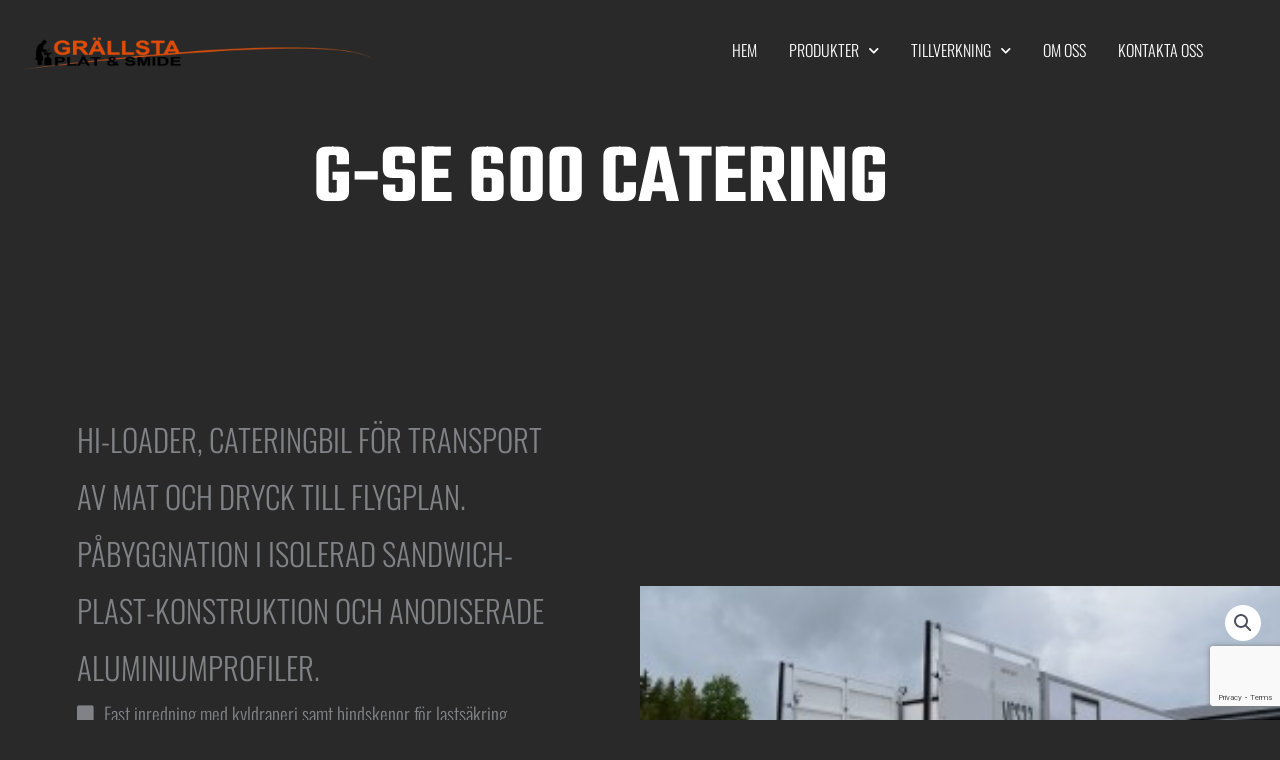

--- FILE ---
content_type: text/html; charset=utf-8
request_url: https://www.google.com/recaptcha/api2/anchor?ar=1&k=6LclfnkiAAAAAKG-jxiHNxb_lo3Jrhak9YZbbp2E&co=aHR0cHM6Ly9ncmFsbHN0YXBsYXRzbWlkZS5zZTo0NDM.&hl=en&v=N67nZn4AqZkNcbeMu4prBgzg&size=invisible&anchor-ms=20000&execute-ms=30000&cb=vb42ow6dzhil
body_size: 48820
content:
<!DOCTYPE HTML><html dir="ltr" lang="en"><head><meta http-equiv="Content-Type" content="text/html; charset=UTF-8">
<meta http-equiv="X-UA-Compatible" content="IE=edge">
<title>reCAPTCHA</title>
<style type="text/css">
/* cyrillic-ext */
@font-face {
  font-family: 'Roboto';
  font-style: normal;
  font-weight: 400;
  font-stretch: 100%;
  src: url(//fonts.gstatic.com/s/roboto/v48/KFO7CnqEu92Fr1ME7kSn66aGLdTylUAMa3GUBHMdazTgWw.woff2) format('woff2');
  unicode-range: U+0460-052F, U+1C80-1C8A, U+20B4, U+2DE0-2DFF, U+A640-A69F, U+FE2E-FE2F;
}
/* cyrillic */
@font-face {
  font-family: 'Roboto';
  font-style: normal;
  font-weight: 400;
  font-stretch: 100%;
  src: url(//fonts.gstatic.com/s/roboto/v48/KFO7CnqEu92Fr1ME7kSn66aGLdTylUAMa3iUBHMdazTgWw.woff2) format('woff2');
  unicode-range: U+0301, U+0400-045F, U+0490-0491, U+04B0-04B1, U+2116;
}
/* greek-ext */
@font-face {
  font-family: 'Roboto';
  font-style: normal;
  font-weight: 400;
  font-stretch: 100%;
  src: url(//fonts.gstatic.com/s/roboto/v48/KFO7CnqEu92Fr1ME7kSn66aGLdTylUAMa3CUBHMdazTgWw.woff2) format('woff2');
  unicode-range: U+1F00-1FFF;
}
/* greek */
@font-face {
  font-family: 'Roboto';
  font-style: normal;
  font-weight: 400;
  font-stretch: 100%;
  src: url(//fonts.gstatic.com/s/roboto/v48/KFO7CnqEu92Fr1ME7kSn66aGLdTylUAMa3-UBHMdazTgWw.woff2) format('woff2');
  unicode-range: U+0370-0377, U+037A-037F, U+0384-038A, U+038C, U+038E-03A1, U+03A3-03FF;
}
/* math */
@font-face {
  font-family: 'Roboto';
  font-style: normal;
  font-weight: 400;
  font-stretch: 100%;
  src: url(//fonts.gstatic.com/s/roboto/v48/KFO7CnqEu92Fr1ME7kSn66aGLdTylUAMawCUBHMdazTgWw.woff2) format('woff2');
  unicode-range: U+0302-0303, U+0305, U+0307-0308, U+0310, U+0312, U+0315, U+031A, U+0326-0327, U+032C, U+032F-0330, U+0332-0333, U+0338, U+033A, U+0346, U+034D, U+0391-03A1, U+03A3-03A9, U+03B1-03C9, U+03D1, U+03D5-03D6, U+03F0-03F1, U+03F4-03F5, U+2016-2017, U+2034-2038, U+203C, U+2040, U+2043, U+2047, U+2050, U+2057, U+205F, U+2070-2071, U+2074-208E, U+2090-209C, U+20D0-20DC, U+20E1, U+20E5-20EF, U+2100-2112, U+2114-2115, U+2117-2121, U+2123-214F, U+2190, U+2192, U+2194-21AE, U+21B0-21E5, U+21F1-21F2, U+21F4-2211, U+2213-2214, U+2216-22FF, U+2308-230B, U+2310, U+2319, U+231C-2321, U+2336-237A, U+237C, U+2395, U+239B-23B7, U+23D0, U+23DC-23E1, U+2474-2475, U+25AF, U+25B3, U+25B7, U+25BD, U+25C1, U+25CA, U+25CC, U+25FB, U+266D-266F, U+27C0-27FF, U+2900-2AFF, U+2B0E-2B11, U+2B30-2B4C, U+2BFE, U+3030, U+FF5B, U+FF5D, U+1D400-1D7FF, U+1EE00-1EEFF;
}
/* symbols */
@font-face {
  font-family: 'Roboto';
  font-style: normal;
  font-weight: 400;
  font-stretch: 100%;
  src: url(//fonts.gstatic.com/s/roboto/v48/KFO7CnqEu92Fr1ME7kSn66aGLdTylUAMaxKUBHMdazTgWw.woff2) format('woff2');
  unicode-range: U+0001-000C, U+000E-001F, U+007F-009F, U+20DD-20E0, U+20E2-20E4, U+2150-218F, U+2190, U+2192, U+2194-2199, U+21AF, U+21E6-21F0, U+21F3, U+2218-2219, U+2299, U+22C4-22C6, U+2300-243F, U+2440-244A, U+2460-24FF, U+25A0-27BF, U+2800-28FF, U+2921-2922, U+2981, U+29BF, U+29EB, U+2B00-2BFF, U+4DC0-4DFF, U+FFF9-FFFB, U+10140-1018E, U+10190-1019C, U+101A0, U+101D0-101FD, U+102E0-102FB, U+10E60-10E7E, U+1D2C0-1D2D3, U+1D2E0-1D37F, U+1F000-1F0FF, U+1F100-1F1AD, U+1F1E6-1F1FF, U+1F30D-1F30F, U+1F315, U+1F31C, U+1F31E, U+1F320-1F32C, U+1F336, U+1F378, U+1F37D, U+1F382, U+1F393-1F39F, U+1F3A7-1F3A8, U+1F3AC-1F3AF, U+1F3C2, U+1F3C4-1F3C6, U+1F3CA-1F3CE, U+1F3D4-1F3E0, U+1F3ED, U+1F3F1-1F3F3, U+1F3F5-1F3F7, U+1F408, U+1F415, U+1F41F, U+1F426, U+1F43F, U+1F441-1F442, U+1F444, U+1F446-1F449, U+1F44C-1F44E, U+1F453, U+1F46A, U+1F47D, U+1F4A3, U+1F4B0, U+1F4B3, U+1F4B9, U+1F4BB, U+1F4BF, U+1F4C8-1F4CB, U+1F4D6, U+1F4DA, U+1F4DF, U+1F4E3-1F4E6, U+1F4EA-1F4ED, U+1F4F7, U+1F4F9-1F4FB, U+1F4FD-1F4FE, U+1F503, U+1F507-1F50B, U+1F50D, U+1F512-1F513, U+1F53E-1F54A, U+1F54F-1F5FA, U+1F610, U+1F650-1F67F, U+1F687, U+1F68D, U+1F691, U+1F694, U+1F698, U+1F6AD, U+1F6B2, U+1F6B9-1F6BA, U+1F6BC, U+1F6C6-1F6CF, U+1F6D3-1F6D7, U+1F6E0-1F6EA, U+1F6F0-1F6F3, U+1F6F7-1F6FC, U+1F700-1F7FF, U+1F800-1F80B, U+1F810-1F847, U+1F850-1F859, U+1F860-1F887, U+1F890-1F8AD, U+1F8B0-1F8BB, U+1F8C0-1F8C1, U+1F900-1F90B, U+1F93B, U+1F946, U+1F984, U+1F996, U+1F9E9, U+1FA00-1FA6F, U+1FA70-1FA7C, U+1FA80-1FA89, U+1FA8F-1FAC6, U+1FACE-1FADC, U+1FADF-1FAE9, U+1FAF0-1FAF8, U+1FB00-1FBFF;
}
/* vietnamese */
@font-face {
  font-family: 'Roboto';
  font-style: normal;
  font-weight: 400;
  font-stretch: 100%;
  src: url(//fonts.gstatic.com/s/roboto/v48/KFO7CnqEu92Fr1ME7kSn66aGLdTylUAMa3OUBHMdazTgWw.woff2) format('woff2');
  unicode-range: U+0102-0103, U+0110-0111, U+0128-0129, U+0168-0169, U+01A0-01A1, U+01AF-01B0, U+0300-0301, U+0303-0304, U+0308-0309, U+0323, U+0329, U+1EA0-1EF9, U+20AB;
}
/* latin-ext */
@font-face {
  font-family: 'Roboto';
  font-style: normal;
  font-weight: 400;
  font-stretch: 100%;
  src: url(//fonts.gstatic.com/s/roboto/v48/KFO7CnqEu92Fr1ME7kSn66aGLdTylUAMa3KUBHMdazTgWw.woff2) format('woff2');
  unicode-range: U+0100-02BA, U+02BD-02C5, U+02C7-02CC, U+02CE-02D7, U+02DD-02FF, U+0304, U+0308, U+0329, U+1D00-1DBF, U+1E00-1E9F, U+1EF2-1EFF, U+2020, U+20A0-20AB, U+20AD-20C0, U+2113, U+2C60-2C7F, U+A720-A7FF;
}
/* latin */
@font-face {
  font-family: 'Roboto';
  font-style: normal;
  font-weight: 400;
  font-stretch: 100%;
  src: url(//fonts.gstatic.com/s/roboto/v48/KFO7CnqEu92Fr1ME7kSn66aGLdTylUAMa3yUBHMdazQ.woff2) format('woff2');
  unicode-range: U+0000-00FF, U+0131, U+0152-0153, U+02BB-02BC, U+02C6, U+02DA, U+02DC, U+0304, U+0308, U+0329, U+2000-206F, U+20AC, U+2122, U+2191, U+2193, U+2212, U+2215, U+FEFF, U+FFFD;
}
/* cyrillic-ext */
@font-face {
  font-family: 'Roboto';
  font-style: normal;
  font-weight: 500;
  font-stretch: 100%;
  src: url(//fonts.gstatic.com/s/roboto/v48/KFO7CnqEu92Fr1ME7kSn66aGLdTylUAMa3GUBHMdazTgWw.woff2) format('woff2');
  unicode-range: U+0460-052F, U+1C80-1C8A, U+20B4, U+2DE0-2DFF, U+A640-A69F, U+FE2E-FE2F;
}
/* cyrillic */
@font-face {
  font-family: 'Roboto';
  font-style: normal;
  font-weight: 500;
  font-stretch: 100%;
  src: url(//fonts.gstatic.com/s/roboto/v48/KFO7CnqEu92Fr1ME7kSn66aGLdTylUAMa3iUBHMdazTgWw.woff2) format('woff2');
  unicode-range: U+0301, U+0400-045F, U+0490-0491, U+04B0-04B1, U+2116;
}
/* greek-ext */
@font-face {
  font-family: 'Roboto';
  font-style: normal;
  font-weight: 500;
  font-stretch: 100%;
  src: url(//fonts.gstatic.com/s/roboto/v48/KFO7CnqEu92Fr1ME7kSn66aGLdTylUAMa3CUBHMdazTgWw.woff2) format('woff2');
  unicode-range: U+1F00-1FFF;
}
/* greek */
@font-face {
  font-family: 'Roboto';
  font-style: normal;
  font-weight: 500;
  font-stretch: 100%;
  src: url(//fonts.gstatic.com/s/roboto/v48/KFO7CnqEu92Fr1ME7kSn66aGLdTylUAMa3-UBHMdazTgWw.woff2) format('woff2');
  unicode-range: U+0370-0377, U+037A-037F, U+0384-038A, U+038C, U+038E-03A1, U+03A3-03FF;
}
/* math */
@font-face {
  font-family: 'Roboto';
  font-style: normal;
  font-weight: 500;
  font-stretch: 100%;
  src: url(//fonts.gstatic.com/s/roboto/v48/KFO7CnqEu92Fr1ME7kSn66aGLdTylUAMawCUBHMdazTgWw.woff2) format('woff2');
  unicode-range: U+0302-0303, U+0305, U+0307-0308, U+0310, U+0312, U+0315, U+031A, U+0326-0327, U+032C, U+032F-0330, U+0332-0333, U+0338, U+033A, U+0346, U+034D, U+0391-03A1, U+03A3-03A9, U+03B1-03C9, U+03D1, U+03D5-03D6, U+03F0-03F1, U+03F4-03F5, U+2016-2017, U+2034-2038, U+203C, U+2040, U+2043, U+2047, U+2050, U+2057, U+205F, U+2070-2071, U+2074-208E, U+2090-209C, U+20D0-20DC, U+20E1, U+20E5-20EF, U+2100-2112, U+2114-2115, U+2117-2121, U+2123-214F, U+2190, U+2192, U+2194-21AE, U+21B0-21E5, U+21F1-21F2, U+21F4-2211, U+2213-2214, U+2216-22FF, U+2308-230B, U+2310, U+2319, U+231C-2321, U+2336-237A, U+237C, U+2395, U+239B-23B7, U+23D0, U+23DC-23E1, U+2474-2475, U+25AF, U+25B3, U+25B7, U+25BD, U+25C1, U+25CA, U+25CC, U+25FB, U+266D-266F, U+27C0-27FF, U+2900-2AFF, U+2B0E-2B11, U+2B30-2B4C, U+2BFE, U+3030, U+FF5B, U+FF5D, U+1D400-1D7FF, U+1EE00-1EEFF;
}
/* symbols */
@font-face {
  font-family: 'Roboto';
  font-style: normal;
  font-weight: 500;
  font-stretch: 100%;
  src: url(//fonts.gstatic.com/s/roboto/v48/KFO7CnqEu92Fr1ME7kSn66aGLdTylUAMaxKUBHMdazTgWw.woff2) format('woff2');
  unicode-range: U+0001-000C, U+000E-001F, U+007F-009F, U+20DD-20E0, U+20E2-20E4, U+2150-218F, U+2190, U+2192, U+2194-2199, U+21AF, U+21E6-21F0, U+21F3, U+2218-2219, U+2299, U+22C4-22C6, U+2300-243F, U+2440-244A, U+2460-24FF, U+25A0-27BF, U+2800-28FF, U+2921-2922, U+2981, U+29BF, U+29EB, U+2B00-2BFF, U+4DC0-4DFF, U+FFF9-FFFB, U+10140-1018E, U+10190-1019C, U+101A0, U+101D0-101FD, U+102E0-102FB, U+10E60-10E7E, U+1D2C0-1D2D3, U+1D2E0-1D37F, U+1F000-1F0FF, U+1F100-1F1AD, U+1F1E6-1F1FF, U+1F30D-1F30F, U+1F315, U+1F31C, U+1F31E, U+1F320-1F32C, U+1F336, U+1F378, U+1F37D, U+1F382, U+1F393-1F39F, U+1F3A7-1F3A8, U+1F3AC-1F3AF, U+1F3C2, U+1F3C4-1F3C6, U+1F3CA-1F3CE, U+1F3D4-1F3E0, U+1F3ED, U+1F3F1-1F3F3, U+1F3F5-1F3F7, U+1F408, U+1F415, U+1F41F, U+1F426, U+1F43F, U+1F441-1F442, U+1F444, U+1F446-1F449, U+1F44C-1F44E, U+1F453, U+1F46A, U+1F47D, U+1F4A3, U+1F4B0, U+1F4B3, U+1F4B9, U+1F4BB, U+1F4BF, U+1F4C8-1F4CB, U+1F4D6, U+1F4DA, U+1F4DF, U+1F4E3-1F4E6, U+1F4EA-1F4ED, U+1F4F7, U+1F4F9-1F4FB, U+1F4FD-1F4FE, U+1F503, U+1F507-1F50B, U+1F50D, U+1F512-1F513, U+1F53E-1F54A, U+1F54F-1F5FA, U+1F610, U+1F650-1F67F, U+1F687, U+1F68D, U+1F691, U+1F694, U+1F698, U+1F6AD, U+1F6B2, U+1F6B9-1F6BA, U+1F6BC, U+1F6C6-1F6CF, U+1F6D3-1F6D7, U+1F6E0-1F6EA, U+1F6F0-1F6F3, U+1F6F7-1F6FC, U+1F700-1F7FF, U+1F800-1F80B, U+1F810-1F847, U+1F850-1F859, U+1F860-1F887, U+1F890-1F8AD, U+1F8B0-1F8BB, U+1F8C0-1F8C1, U+1F900-1F90B, U+1F93B, U+1F946, U+1F984, U+1F996, U+1F9E9, U+1FA00-1FA6F, U+1FA70-1FA7C, U+1FA80-1FA89, U+1FA8F-1FAC6, U+1FACE-1FADC, U+1FADF-1FAE9, U+1FAF0-1FAF8, U+1FB00-1FBFF;
}
/* vietnamese */
@font-face {
  font-family: 'Roboto';
  font-style: normal;
  font-weight: 500;
  font-stretch: 100%;
  src: url(//fonts.gstatic.com/s/roboto/v48/KFO7CnqEu92Fr1ME7kSn66aGLdTylUAMa3OUBHMdazTgWw.woff2) format('woff2');
  unicode-range: U+0102-0103, U+0110-0111, U+0128-0129, U+0168-0169, U+01A0-01A1, U+01AF-01B0, U+0300-0301, U+0303-0304, U+0308-0309, U+0323, U+0329, U+1EA0-1EF9, U+20AB;
}
/* latin-ext */
@font-face {
  font-family: 'Roboto';
  font-style: normal;
  font-weight: 500;
  font-stretch: 100%;
  src: url(//fonts.gstatic.com/s/roboto/v48/KFO7CnqEu92Fr1ME7kSn66aGLdTylUAMa3KUBHMdazTgWw.woff2) format('woff2');
  unicode-range: U+0100-02BA, U+02BD-02C5, U+02C7-02CC, U+02CE-02D7, U+02DD-02FF, U+0304, U+0308, U+0329, U+1D00-1DBF, U+1E00-1E9F, U+1EF2-1EFF, U+2020, U+20A0-20AB, U+20AD-20C0, U+2113, U+2C60-2C7F, U+A720-A7FF;
}
/* latin */
@font-face {
  font-family: 'Roboto';
  font-style: normal;
  font-weight: 500;
  font-stretch: 100%;
  src: url(//fonts.gstatic.com/s/roboto/v48/KFO7CnqEu92Fr1ME7kSn66aGLdTylUAMa3yUBHMdazQ.woff2) format('woff2');
  unicode-range: U+0000-00FF, U+0131, U+0152-0153, U+02BB-02BC, U+02C6, U+02DA, U+02DC, U+0304, U+0308, U+0329, U+2000-206F, U+20AC, U+2122, U+2191, U+2193, U+2212, U+2215, U+FEFF, U+FFFD;
}
/* cyrillic-ext */
@font-face {
  font-family: 'Roboto';
  font-style: normal;
  font-weight: 900;
  font-stretch: 100%;
  src: url(//fonts.gstatic.com/s/roboto/v48/KFO7CnqEu92Fr1ME7kSn66aGLdTylUAMa3GUBHMdazTgWw.woff2) format('woff2');
  unicode-range: U+0460-052F, U+1C80-1C8A, U+20B4, U+2DE0-2DFF, U+A640-A69F, U+FE2E-FE2F;
}
/* cyrillic */
@font-face {
  font-family: 'Roboto';
  font-style: normal;
  font-weight: 900;
  font-stretch: 100%;
  src: url(//fonts.gstatic.com/s/roboto/v48/KFO7CnqEu92Fr1ME7kSn66aGLdTylUAMa3iUBHMdazTgWw.woff2) format('woff2');
  unicode-range: U+0301, U+0400-045F, U+0490-0491, U+04B0-04B1, U+2116;
}
/* greek-ext */
@font-face {
  font-family: 'Roboto';
  font-style: normal;
  font-weight: 900;
  font-stretch: 100%;
  src: url(//fonts.gstatic.com/s/roboto/v48/KFO7CnqEu92Fr1ME7kSn66aGLdTylUAMa3CUBHMdazTgWw.woff2) format('woff2');
  unicode-range: U+1F00-1FFF;
}
/* greek */
@font-face {
  font-family: 'Roboto';
  font-style: normal;
  font-weight: 900;
  font-stretch: 100%;
  src: url(//fonts.gstatic.com/s/roboto/v48/KFO7CnqEu92Fr1ME7kSn66aGLdTylUAMa3-UBHMdazTgWw.woff2) format('woff2');
  unicode-range: U+0370-0377, U+037A-037F, U+0384-038A, U+038C, U+038E-03A1, U+03A3-03FF;
}
/* math */
@font-face {
  font-family: 'Roboto';
  font-style: normal;
  font-weight: 900;
  font-stretch: 100%;
  src: url(//fonts.gstatic.com/s/roboto/v48/KFO7CnqEu92Fr1ME7kSn66aGLdTylUAMawCUBHMdazTgWw.woff2) format('woff2');
  unicode-range: U+0302-0303, U+0305, U+0307-0308, U+0310, U+0312, U+0315, U+031A, U+0326-0327, U+032C, U+032F-0330, U+0332-0333, U+0338, U+033A, U+0346, U+034D, U+0391-03A1, U+03A3-03A9, U+03B1-03C9, U+03D1, U+03D5-03D6, U+03F0-03F1, U+03F4-03F5, U+2016-2017, U+2034-2038, U+203C, U+2040, U+2043, U+2047, U+2050, U+2057, U+205F, U+2070-2071, U+2074-208E, U+2090-209C, U+20D0-20DC, U+20E1, U+20E5-20EF, U+2100-2112, U+2114-2115, U+2117-2121, U+2123-214F, U+2190, U+2192, U+2194-21AE, U+21B0-21E5, U+21F1-21F2, U+21F4-2211, U+2213-2214, U+2216-22FF, U+2308-230B, U+2310, U+2319, U+231C-2321, U+2336-237A, U+237C, U+2395, U+239B-23B7, U+23D0, U+23DC-23E1, U+2474-2475, U+25AF, U+25B3, U+25B7, U+25BD, U+25C1, U+25CA, U+25CC, U+25FB, U+266D-266F, U+27C0-27FF, U+2900-2AFF, U+2B0E-2B11, U+2B30-2B4C, U+2BFE, U+3030, U+FF5B, U+FF5D, U+1D400-1D7FF, U+1EE00-1EEFF;
}
/* symbols */
@font-face {
  font-family: 'Roboto';
  font-style: normal;
  font-weight: 900;
  font-stretch: 100%;
  src: url(//fonts.gstatic.com/s/roboto/v48/KFO7CnqEu92Fr1ME7kSn66aGLdTylUAMaxKUBHMdazTgWw.woff2) format('woff2');
  unicode-range: U+0001-000C, U+000E-001F, U+007F-009F, U+20DD-20E0, U+20E2-20E4, U+2150-218F, U+2190, U+2192, U+2194-2199, U+21AF, U+21E6-21F0, U+21F3, U+2218-2219, U+2299, U+22C4-22C6, U+2300-243F, U+2440-244A, U+2460-24FF, U+25A0-27BF, U+2800-28FF, U+2921-2922, U+2981, U+29BF, U+29EB, U+2B00-2BFF, U+4DC0-4DFF, U+FFF9-FFFB, U+10140-1018E, U+10190-1019C, U+101A0, U+101D0-101FD, U+102E0-102FB, U+10E60-10E7E, U+1D2C0-1D2D3, U+1D2E0-1D37F, U+1F000-1F0FF, U+1F100-1F1AD, U+1F1E6-1F1FF, U+1F30D-1F30F, U+1F315, U+1F31C, U+1F31E, U+1F320-1F32C, U+1F336, U+1F378, U+1F37D, U+1F382, U+1F393-1F39F, U+1F3A7-1F3A8, U+1F3AC-1F3AF, U+1F3C2, U+1F3C4-1F3C6, U+1F3CA-1F3CE, U+1F3D4-1F3E0, U+1F3ED, U+1F3F1-1F3F3, U+1F3F5-1F3F7, U+1F408, U+1F415, U+1F41F, U+1F426, U+1F43F, U+1F441-1F442, U+1F444, U+1F446-1F449, U+1F44C-1F44E, U+1F453, U+1F46A, U+1F47D, U+1F4A3, U+1F4B0, U+1F4B3, U+1F4B9, U+1F4BB, U+1F4BF, U+1F4C8-1F4CB, U+1F4D6, U+1F4DA, U+1F4DF, U+1F4E3-1F4E6, U+1F4EA-1F4ED, U+1F4F7, U+1F4F9-1F4FB, U+1F4FD-1F4FE, U+1F503, U+1F507-1F50B, U+1F50D, U+1F512-1F513, U+1F53E-1F54A, U+1F54F-1F5FA, U+1F610, U+1F650-1F67F, U+1F687, U+1F68D, U+1F691, U+1F694, U+1F698, U+1F6AD, U+1F6B2, U+1F6B9-1F6BA, U+1F6BC, U+1F6C6-1F6CF, U+1F6D3-1F6D7, U+1F6E0-1F6EA, U+1F6F0-1F6F3, U+1F6F7-1F6FC, U+1F700-1F7FF, U+1F800-1F80B, U+1F810-1F847, U+1F850-1F859, U+1F860-1F887, U+1F890-1F8AD, U+1F8B0-1F8BB, U+1F8C0-1F8C1, U+1F900-1F90B, U+1F93B, U+1F946, U+1F984, U+1F996, U+1F9E9, U+1FA00-1FA6F, U+1FA70-1FA7C, U+1FA80-1FA89, U+1FA8F-1FAC6, U+1FACE-1FADC, U+1FADF-1FAE9, U+1FAF0-1FAF8, U+1FB00-1FBFF;
}
/* vietnamese */
@font-face {
  font-family: 'Roboto';
  font-style: normal;
  font-weight: 900;
  font-stretch: 100%;
  src: url(//fonts.gstatic.com/s/roboto/v48/KFO7CnqEu92Fr1ME7kSn66aGLdTylUAMa3OUBHMdazTgWw.woff2) format('woff2');
  unicode-range: U+0102-0103, U+0110-0111, U+0128-0129, U+0168-0169, U+01A0-01A1, U+01AF-01B0, U+0300-0301, U+0303-0304, U+0308-0309, U+0323, U+0329, U+1EA0-1EF9, U+20AB;
}
/* latin-ext */
@font-face {
  font-family: 'Roboto';
  font-style: normal;
  font-weight: 900;
  font-stretch: 100%;
  src: url(//fonts.gstatic.com/s/roboto/v48/KFO7CnqEu92Fr1ME7kSn66aGLdTylUAMa3KUBHMdazTgWw.woff2) format('woff2');
  unicode-range: U+0100-02BA, U+02BD-02C5, U+02C7-02CC, U+02CE-02D7, U+02DD-02FF, U+0304, U+0308, U+0329, U+1D00-1DBF, U+1E00-1E9F, U+1EF2-1EFF, U+2020, U+20A0-20AB, U+20AD-20C0, U+2113, U+2C60-2C7F, U+A720-A7FF;
}
/* latin */
@font-face {
  font-family: 'Roboto';
  font-style: normal;
  font-weight: 900;
  font-stretch: 100%;
  src: url(//fonts.gstatic.com/s/roboto/v48/KFO7CnqEu92Fr1ME7kSn66aGLdTylUAMa3yUBHMdazQ.woff2) format('woff2');
  unicode-range: U+0000-00FF, U+0131, U+0152-0153, U+02BB-02BC, U+02C6, U+02DA, U+02DC, U+0304, U+0308, U+0329, U+2000-206F, U+20AC, U+2122, U+2191, U+2193, U+2212, U+2215, U+FEFF, U+FFFD;
}

</style>
<link rel="stylesheet" type="text/css" href="https://www.gstatic.com/recaptcha/releases/N67nZn4AqZkNcbeMu4prBgzg/styles__ltr.css">
<script nonce="LEJ9M9LIhNUHdLsn45l3pQ" type="text/javascript">window['__recaptcha_api'] = 'https://www.google.com/recaptcha/api2/';</script>
<script type="text/javascript" src="https://www.gstatic.com/recaptcha/releases/N67nZn4AqZkNcbeMu4prBgzg/recaptcha__en.js" nonce="LEJ9M9LIhNUHdLsn45l3pQ">
      
    </script></head>
<body><div id="rc-anchor-alert" class="rc-anchor-alert"></div>
<input type="hidden" id="recaptcha-token" value="[base64]">
<script type="text/javascript" nonce="LEJ9M9LIhNUHdLsn45l3pQ">
      recaptcha.anchor.Main.init("[\x22ainput\x22,[\x22bgdata\x22,\x22\x22,\[base64]/[base64]/MjU1Ong/[base64]/[base64]/[base64]/[base64]/[base64]/[base64]/[base64]/[base64]/[base64]/[base64]/[base64]/[base64]/[base64]/[base64]/[base64]\\u003d\x22,\[base64]\\u003d\x22,\x22wqvDrMKYwpPDnsKDbyk5woB/P8O/woPDjsKaJ8KuHsKGw5xfw5lFwovDgEXCr8K+E34WSmnDuWvCt0Q+Z0RHRnfDhwTDv1zDtcObRgY1cMKZwqfDnEHDiBHDgMKqwq7Cs8OIwoJXw59WK2rDtFHCoSDDsSrDmRnCi8OkAsKiWcKqw5zDtGkQZmDCqcOewr5uw6toRSfCvxYFHQZ8w6t/FxVvw4ouw5rDpMOJwodWcsKVwqtIN1xfQ1TDrMKMOcO1RMOtbzV3wqBhA8KNTl1TwrgYw60lw7TDr8OXwp0yYCLDjsKQw4TDmhNAH2lMccKFGV3DoMKMwqF3YsKGQUEJGsOIUsOewo0CAnw5XMOsXnzDjgTCmMKKw6HCrcOndMOHwpgQw7fDtsKVBC/[base64]/CuCVLwqYfwoXCk1jDlRdUw6RWwoTCiVDClsKhV8KKwq/[base64]/cMKXw7PCvMKZJk92wrtJwqfDk0NUwrzDtzZNwp/CjMKAHXFTMyMIbcOlDGvCgg55UhteBzTDszvCq8OnOH85w45gCMORLcK1ZcO3woJIwoXDulF5FBrCtCZbTTVxw4ZLYwnCuMO1IEDCiHNHwrEhMyA0w53DpcOCw6XCuMOew51Rw4bCjghwwovDj8O2w6HCrsOBSStJBMOgeBvCgcKdXcO5LifCqD4uw6/CgcOAw57Dh8Kww7gVcsOKIiHDqsOLw7E1w6XDijnDqsOPfcODP8ONeMKMQUtsw7hWC8ONB3HDmsOzbiLCvlPDvy4/dsOkw6gCwqJTwp9Yw61Iwpdiw7t0MFwpwqpLw6BEVVDDuMK/N8KWecK1FcKVQMOnWXjDtg8sw4xAXTPCgcOtG30USsKUSSzCpsOrQcOSwrvDm8KfWAPDrMKhHhvCssKLw7DCjMOgwqgqZcK9wrgoMjjChzTCoXnCnsOVTMK4IcOZcXJjwrvDmC1JwpPCpiNDRsOIw7UyGnYNwrzDjMOqD8KkNx8wS2vDhMK9w6x/w47DiULCk1bCvD/Dp2x9w7rCt8Oew58XDMOTw4nChsKcw4ocecKQwqDCicKCYsO0eMOtw5lPMjRFwrTDoG7DuMOqccO7w4YhwoJfLsOIYMO5wrgCwpMkZSTDjiZaw5fCuhANw5QoBX/Co8KVw6XDo3bCgAFBO8ONUiTCi8OuwrjCl8OSwp/[base64]/Cu8OAOiwTT8OrZxvCu8KfwqFsw6TCmsOPDcKRwqvCnMOhwowLY8KNw6gMSSfDp2tbWsKTw4/DvMOsw6MBa0nDlA3Dr8OvdHzDuhhaasKQEkzDocOBdcO3QsKpwoZgYsKvw5/CiMKNwpnDlnUaHiTDiwIbw55gw4IhbsK4wqfCpcKOw54ww63CmQZew4zCk8O+w6nCq0Azw5dXwrNdQsKjw4bCvz/Cq0LChMOHWcKpw4HDrMKRC8O/wq3Dn8Obwp8jw7QTahHDlMKLC3sswpbDgcKUw5vDssKUw5p1woXDvMKFwo8Nw4jDq8OpwqnCssKwaDkJFDLCgcKGQMKZXATCtQ45NADDtxppw4TCkQLCj8OJwoQmwqcAJUVlZsO4w48sAgZtwqvCozgAw5DDhcO1Qjp9w7oEw5LDtsO2RsOiw6vDpGoGw5/CgMOmAnXClMKtw4nCujgnAkxSw7RtCsODdn/DpS3DosK9c8K3C8Ohw7vClCXCkcOpT8KtwpDDm8KoJ8OEwpAyw7vDowVTXMK8wqprGCjCpWvDqcK+wrbDrcOdw5p1w6zCvWI9J8Kbw5EKw7h7w5ErwqnDusKXdsKRwp/[base64]/HgdwwrrCiA3DrXUPwoXCnTtjwpLDkMK6eXgJHsOSCi1WaXzDrMKJb8KkwpjDpMODWHgRwrgyLsKgWMOwCMOnOsOMPMOhwpnDnMO1J1LCih0Aw4PCtMKFdsODw6Jfw57DvsOTfSdyasOxwobChcO/UFEoW8O2wokkwo/DsHfCpsOJwqxcTMOQS8OWJsKPwp3Cl8OQWmtww4oXw6AbwoDDkFXCnsOYF8Ojw6PDpnoFwq5Bwoxjwol5wrfDqkbDknfCv21zw7HCosORwqTDjFHCs8OZw7DDp1HClQ/CkCLDqMKebWDDuDDDnMOtwqnCo8KyG8KRZcKMU8OED8Kvw6LCv8O6wrPCl049Jho5bGERcsKNX8K+w7/DpcO7w5ljw7LCqDEvI8KBFjdjBsKYVkxmwqUWwr8tacKiacOIFcKVUsO1HMKGw7M1fm/Dn8OFw50KRcKjwqxrw7PCmSLCosOFw4jDjsKtwo/[base64]/wpxKw5NwwroSwrTDr8OOfcOSdiZAw7nCgcKGN8OpDRDChMKmw4XDjcKtwpwCbMKGw5DCjhvDmMKrw7PCgMOtZ8OywrjCqsOeMMKAwpnDmsKkXsOqwrRiE8KNwojCpcOrYsOQJcKoAAvDh3YSw7ZWw4/[base64]/DvcOBwoheAsKoSAFgIsKVJcOYwoYYQ8KgcDrCocOdwqnDj8OhP8OkSSvDtsKNw7fCumbDuMK8w7tzw6owwoPDosK/wpcWOCkDH8Kxwo8awrLCgVYyw7N5Y8KowqIkwogQS8OMccKDwoHDp8OcWMORwrYpw5DCpsKTZxwabMK0Li7CssOfwrtjw4xlwogZwojDjMOSV8Kqwo/ClcKfwrBibV3DqcKtw4jCt8KeNDZEw7LDgcKAFRvCgMO/wpzDv8OJw7DCpsOWw60zw5jDj8KuUcOrJcO6IAPDsXHDkMK5TAnCmsOQw4nDh8KyFmszBn0cw5dswrRBw5Rzw41dLGLDl3bDiCzCjWsyVsOQMj0CwpAnwrPDlSvCj8OUwoBhZMKVZA7DvznCtMK2VAvCg0/DsTURQsOOdn4hAnzDkcOVw506wpAuccOewoDCgkHDqsOGw58zwonCumTDpDULbVbCol8RasKPHsKUB8OwXsOEO8O5SkTDtsKIA8Ouw5PDsMKYJcKLw5d8Gn/Cn0zDjwDCuMOAw7MTAnTCnhHCqEd0wrR5w65Fwq19YG4UwpUuLcOJw7lgwq98M3TCvcOow43DjcOZwpg8el/ChFYmRsOmH8OswogUw6/CnsKGLsOPw6jCtl3DkUbDv07ClBjCs8OTJH3Cnhw2LyfCusODwojCoMKLwoPCvcKAwp/DsEcaOQxowpjDghxuVmwbO0BqZcOXwq7DlEYhwp3DuhtvwrRYYsKTM8OvwqfDv8KkaFjDnsOgFlxAw4rDp8OFQ35Ew41xW8OMwr/Di8Oxwrcrw59Xw7vCucKuR8OaLVlFK8OAwpRUwqjCp8O3EcOPwrHCqBvDsMKxfMKKd8KWw4lpw4XDsz5yw7bDs8OLworDlVfClcK6NMKwWjJCEw5IYEY7w5h9csKOJsOjw5HCpsOewrLDgCzDqsKSNWTCuEfCt8ODwp1zHhQbwq9Yw7lGw4/ClcOWw4fDg8K1c8OLAVFAw65Kwp55wp5Xw5vDmcOZNzDDrMKWRk3DkyvDiybDosODwpvCkMOKDMOzb8ODwpg/IcOwfMKVw69xbUjDomfDncOOw67DikNDHMKnw55GaHgMSgQuw7bDqWfCpX9xalnDqmzCrMKgw5DDgMODw5/Ctzl0wobDim/DjsOVw53DiFdsw5lkdcO6w6bChxoqwrLDjMKmwoppwoXDjkbDrE/[base64]/wodqw57DhMObD8KnRsOORx/DrMK1YG7ClsKxJis/GsO/w4nDgiXDlmMEOsKPanHClcKwSDQXesOAw6rDl8OwCmdRwqrDmyHDn8K7wofCrcOyw5AzwobCpQICw5ZTwocqw6UQaSTCgcKjwr90wplJHktXw4BHBMKNw7/[base64]/DgMKHd0I7AUMDw5dBw4sNw5PDiMOjHU/Cp8K8w5F2GA1jw6Jmw4nCmMK7w5JiGcO3wrrDoDrDgwx7e8K2wp5IKcKYQHbDk8K8wrB7wo3CkMK9YUPDrMKQwqdZw58Sw5bCjhogTMK1KB5PaEfCtsKzBwc8woXCkcKfAsOUwoTDsDBLXsKwacKDwqTCmXwNck7CpQZcasKeGcOsw61/JUPClMOBGDlkWA11WHh/S8OzYWPDgm7Dq00ywpDDjXd0w6BfwqPChG3Dmyp7OGnDo8OzdUHDimogw5jDmD3CgcOaXsKlET14w7TDrxbCvEkBwrLCr8OKdsOGCsOQwrjDpsOwf0diOFvDt8OQGjPDlsKmF8KCXcKTdS3CqnxIwojDkg/Cp1/Dmhg8wqfDq8K4wqPDgWZ4EcOdw5QHIB8NwqNUw6QmL8Ovw7MlwqsvMm1Vw4tYQsK0w4bDncOBw4YJLsOIw5vCksOfwrgBET7CocKHbMKVcB/Dki8KwovDqiPCmyoMwojCh8K2JMKLHnjCh8OwwoM6F8KWw5/DlxR5wrIwFcKUEMOjw5/ChsOQOsKvw41VVcObZ8OiNTcvwpDCvFrCsWbDrAzDmHvCmBo+TlAbAW8qwqnCv8OLwr8mCcKnZMKuwqXDlFjCucKXw7AkHMK9Tmh9w5s7w6MNNMOoLBJjw7YODsOua8K9XV3Cml1/T8ONLmXDtD9pJMO0SsOKwpBUNsODXMOndcOEw4MsYlQRcWTCh0TCkRbCjH5oFHzDi8KuwpHDk8KJOTPCmD3CisOSw5zDtTfDgcO7wotgUy3Cs3tFHlTCi8KwVGMvwqHCkMKqD0lIE8OyfjDDvcOVZ1/DssO6w6tVEzpBVMOGYMOOKBN3bWXDn3rCr34Qw4TDrsKMwoNdTzrCrgsAHMKZwpnCum3CgFDCvMKrSMO0wroRFsKDOVJ1wr89W8O/cj9JwrPDvmxpVU5jw5zDkWYLwoQEw4MfQ1cKdsKHw7Nhw6VCVMKjw4QxG8KWUsKhPVnDjMOEZ1B8w7vCjcOLRi04DTPDrMO3w5xfLisTw5g+wqbDmsOlU8OHw7g5w6XDjV7CjcKHwoPDp8OYHsOBA8Omw4rDh8O+UMKFRsOxw7TDpz/DuUfDs01bI3jCvMKCwofDshzDrcORw4gDwrbCkXYHwofDoVIvJ8KIYnHDsF7DswjCiTDCicKawqooX8K2OsOuV8O2YMKYw4HDlMKEw7Jlw6V7w5xAd23DoELCgcKJb8O2w5kSw6bDiX/Dl8OcBkRqIsOCMsOvPmjCqcKcF34+acO9wrx9T1PDjgYUwp4GdcOtMis4w7vDnXPDh8O+wrtOMsOXw6/CsE4Qw59wY8OxED7Cg0DDvHURdwvDsMOtwqDDmiYJOHkUG8OUwrEFwoMfw7bDgk1oFyfCoELCq8OUanHDj8Ohwrx3w7RUwphtwqVKdMOGT05eL8K/wrbCjTcHw4PDosK1wp1ycMKGPsOsw4cJwpPDlArCgMKMwoPCgcOawrR0w5HDs8KnVhlQw6HCgsKdw5gQC8OcTyxDw78jKETDvcOIwop/XsOieAlyw7nCqWtlI09mFsKOwqHDv3gdw6U3WcOoEMOowpPDmB3CkyLCgsKlesOYTyvCn8KMwrHCgmNTwo1Pw4UOL8Kyw58yCRHCqWB/UiF9E8KcwrfCoQ9SfmJKwqTCtcKGf8OEwqDDmG/CiUHCqsORwoc2RixRw6InCcKTPsOfw5fDsAI6ZMKBwoNiR8OdwoTDrT/[base64]/DqBdrw57DmsKAw7zDihDCncO6wrBzDi/DvXN1wrxMQETDmnrCvMOWSwAsW8KQacKHwpDDokZCw7LCgD3DjCnDrsOhwq4uXHLCs8K+TBFowqQiw70Rw7PChsKnRwRhwpjCo8Kzw7E5QHzDhcKqw4vCmlszw4TDgcKtG0RKYMOpMMOTw4HDnh/[base64]/CgMKUT3wVNildw6DDqj/Cuj7DrEXDisKHFsOgw4PCsyrDiMK6GzfDuRVjwpU6RsK+wpHDssOGDsOrwr7Cm8KjHVnCvWXCqD/CkVnDiB0Ow7AMWcO+bMK+w5oaIsKSwonCtsO4wqsSD1HCpcOfM2R8AsOJS8OiSCXCqXXCpsO6w7EhEWfCmwdGwq8fGcOPeE9rwp3CksOPD8KHwoDCkiN3GMKsGFVGcMOgUBTDqMKhRUzDmcKKwq0dSMKYw6nDuMO5YnoJfj/DmFc7O8KYbizCjMKNwrzCicOuOcKgw4lhRMKSSsOfeSkPGhDDqhVdw4E8woTDhcO5AMOYYcO9UHl4XhvCuzolwofDukvCrHkeD2EKwo1LXMKhwpJte0LCmsOHXMK/V8KcY8KmbEJtPi3DuHrDp8OhWMKGZsOyw43CnyDCiMKFbikKKhPDm8KyTTkPOGwjOMKJw4/CiRDCsiLDiBM8wo8HwrrDjgXCjTdEZ8O2w7fDqRnDk8KZNDvChiJ3wr3Dh8OcwoVHwqQ4QsOEwoLDk8O/PUxSdyvCqAg/wqkyw4ZwNMKVwpXDicOVw4QHw6QoaSUZaRjCjsKwBifDj8OlRsKDYzPDhcK7w5DDrMKQH8OOwoIiZRQVwozDpsORAgzCj8KjwoHClsOtwrUIF8KuZEInB0N2EMOmVMKZT8O2QTvCjD/DicK/[base64]/wrvCncKwSDHCtsKUw4LCi1/CkmoCw6jDpCotw7lkSh/Cg8OAwpvDqA3CpXXChsOUwq1cw7lQw4YcwqMkwpHDiRoMIsOzYsOhw47CtAZLw4R8w44+MsOfw6nClhTDhcOAKcOlX8Kow5/DuA7DrRRkwpLCm8OMw7sAwr48w5XCjcKOTAjDsxJ2IkvCqRDCrQDCs2wWIxLCk8OPATpDwqDCqWvDn8OXCcKRE3p7YcOjeMKXw5bCpVDCisKCDcOMw73CusKUw4xkJkTChMK0w6BNw6nDmsOBVcKvbsKawp/Dt8OTwo4rbMOVScKjf8O8wqEkw7N0Z3xbWErCucKrAlLDq8O9w5Nhw4/[base64]/DnB/ClEzDkV9ZVcKcPsKuw57DnH7CpXlgLjXCkxo/w48Qwqt9w5TDs0zChcKYciXDisOZw7JNRcK5w7XDojfCgsONwqAHw4QDacKkBMKBJsKxb8KfJsOTSEzCjGTCi8OQw7HDhw/[base64]/CuGdaYGkWUinCr8KkYxXDnzNGccObC8OZwrsYw77DicOTLhh5T8KNIMKWe8OIwpQNwp/DssK7DcKnc8OvwopJXTlZw5QGwrxmUSgNEnvCu8K7T2zDmcK8wrXCnTTDv8KDwqnDmhQbeyMqw4fDkcKxHXs+w7RFFAwSGz7Dtik+woHCgsOEGAYbRnFLw47Dsg/CijrCsMKewpfDkChTw5dMw5MeCcOHwo7DgDlFwpsoCklPw555FcKweTTDpztkw6o5w7TDjQhac04GwpwpU8OYA2QAHsKPfMOuGmFEwr7Di8O3woQrf2PCtmHCnlvDoVNYFxbCqW/Ct8K/O8OwwpkOSio3w78nfALCgCRxXX0IKjlKHlVQwrEUw6pmw5hZH8KwB8KzfUXCqFNSaC/DrMOuwpvDoMKMw65cTcKpPgbCnmnDsnNdwpwJUMOySTV/w7UAw4DDu8O/[base64]/[base64]/[base64]/w7hDw4hBTDUrUB/DgX4WL8OGa2jDmMOkRMK7d1MJD8OdCsOYw6nClinCn8OIwpw0w6BpCWh6w6fCiQQ0e8OVwp99wqbCgcKfBVMLwp7Dkh9jwrXCpgN0IlPCpHLDvcO2V0tNw7LCrcObw5MTwoTCqEvCvWzCo17DvlkoOyrCtMKkw6pNJsKiDUB0w4wTw70aw7/DrhMsJsOGw5HDpMKfw73DrsOgZMOvLcOPDMKnacKGJsOaw5XCg8KxOcOEW3BDwq3ChMKHBMKVe8OzaRXDji/[base64]/DlsK/[base64]/DrC0Wwpd0LSpqVx0jLy7ClsKiN8KNBMKGwoHDtGXCiXvDqsOAwq/Cmi1sw6/DnMOuw7AdecOcQsOww6jCuGnCv1PDnD1VTMKTQm3Cvx5dEcKew408w40FQsOvfiNhw6LCkz9nTxsew5DDiMKXeDnCqsOSwq7DrcOuw7VFG3RrwrLCssKcw54DKsKnwqTCtMOGbcKUwq/CucKWw73Dr3ssbcOhwpBHwqMNGcKPwr7DhMKRFzbDhMKWfCfDncK1EhfDmMOiwpHDsCvDvCXCj8Ohwrtow5nDhsO6BW/DvDTCkVjCn8OxwqvDtErDnGURwr0hBMO/AsOew4DDmRPDnjLDm2LDrC15JFstwrFFwqfCvTltRsOTKMKEw65VZ2hQwpZfK0jDrwXCpsKKw57Di8OOw7ZVw54pw497bsKawo0Lw6rCr8KIw5AEwq/Co8KGW8O/d8OoDsO3ahIcwrUXw5dSEcO4w5gLcgbDrsK7G8OUQSLCg8KmwrDCkDzCv8KQw7sTwogUw4Q3w4TCny4hPMKBQUBwLsK5w7h4MSMBwoHCpxLClX9tw5jDhW/DmQzCvUF5wqI1wr7Dk3RObELDiW7CuMKJw4k8w7VBMMKcw7LDtUXCpcONwq1Rw7vDt8OFw5fDgybDtMK4wqI/ccO7MR3DqcKXwppKRnguw54dR8OZwrjCikTCtsOcw6HCmDnCusOaTQ/[base64]/[base64]/CmcKkXzfDicOgw5XCtkLDpU7Du8KgKcOcw6p+wrHCgU5ZBzAwwqvCpTLDhsKJw5HDkU8EwpNGw51cUcKxwo7DnMKMVMKYwrlnw6V6w68MQRZlHA/[base64]/Ck8KUwrd7BMKGCsK9wpDDmMK3w59ZwoDDgTjCqsKawqEAUAdnIRwnwo7Cs8KhQcOYXMKzGSnChQTCisKuw7sXwrs1EsOKeT5Nw57Dm8KAbHZkdwPCrcK7MWTDhWRQbcOYPsK1fCMBwqfDjsOdwpnDgzNGfMONw4/[base64]/DucK2woPDqQtMwrZ+wr8SJU4kwpDDssO4VcOORMKvUcKzXEIzwqZYw5LDtHfDkhvCs0duY8KGw7sqP8OAwq9WwoXDvkzDu3M0wp7DhsKVw5HCgsKIAMOOwpPCkcKHwp1aWsKcVRx1w4vCksOqwrHCp3sSWRwhB8K/PGDCkcORWSDDl8KWw5bDvMK4w5/CjMOaT8Ktw4nDvsOjTcKyc8KRw4ksEFHCvUVBacKAw4LDicKpHcOmf8Olw4sSJW/[base64]/CicK8U2NTCGwewpLCgcOxEnTDsnnDp347SsOTTcKewpkywpDCgcOcw4PCkcOAw4UxBMKJwrRPB8K+w67Cs0nCvMORwrvCl2VNw6jCo3/CtiTCo8O3fzjDt2tOw7DCjSY8w5nCoMKWw5nDlhLDvMOXw4hGwp3DhlHCg8OhLRw4w6rDjy/CvcK3esKUfMOGNBXCs0pubcKkWcOqAzLCkcOsw5ZkJlvDr053T8OEw6nDiMKDQsOuMcO/bsOsw4nDuxLDnEnDlsOzfcO8wqElwpXCmx07eGzDoEjCnBRNCXdvwpvCmW/CjMOBcjHCmsKjPcK5eMKKMnzCj8KCw6fDksKWV2HCkUjDljIkw6XCj8OQw5rCksKYw79QW1fCrMKnwrFzMsOVw5jDjw/CvcOXwpvDlBQqScOTwqpjDsK/[base64]/CrEYqfmV7wpgNw4zDqFrCnRwhwp3CklgtAWLCjWxiw67DqivDg8KxG0NhHMOnw6fDscK9w74DEcKFw6nDiCbCviHCu2c4w7ZPWFI4w6VGwq8Ewoc+FMKvNjDDjMOEUhDDjW3CvjXDvsK4FyUyw73CqsO/VjjDh8K0QsKRwqQgc8ObwrwkRnlOBw8DwpbCqsOKZsOjw4rDjMO7WcOpw7xMIcOzE0zDp0/[base64]/DuiBkw69zw4Uaw5MJJXTDkALCvmTDmcO4aMOzVcKSw7nCm8KJwpUswpPDi8KGDsKKwplxw58PajEzf0YYwrfDnsKxRjjCosKNbcKTVMKaJ0/DpMOKw4fDljMrLj7Ck8K2V8OYw5UtGDHDql1Ewp/DuzDCjVzDmcOwacKTEXnCgDLDpBvDg8OOwpDCt8OSwoDDs3gowoLDtsKAL8OEw493eMK6a8Orw7k0KMKowo1lVMKDw7XCthcEIxnCrMK1SztPw41Yw5LCmsK5P8K8wpBiw4bCksO1CH8iKcKXAsOowp/ChGrCp8KXw4/CkcOyNMOTwpzDscKfLwPCocKQCsOLwogjCCUEFsKPw6N2O8OSwqzCuDPDgcKTRRHDpF/DocKJLMKZw7vDp8KnwpUfw4olw7MywoEtwpfDnApRw5/[base64]/CumDCj3ZYOsObZ8OwC0p5NS7DtVEqw7k3wrTDpEsJwq8+w5tiHBTDscK2wp3Dg8OlZcOZO8OHWF7DqG7CuEjCncKPMCXCvMKbFBQAwpvCoWHCnsKlwoLDmS3CjCV/w7ZhVcOIQE4lwrwAFgjCp8KZw4NNw5EvfAnDq3ZWwpRuwrLDu3TDmsOzw5kOCQbDmWXCrMKIKMOEwqVYw69GP8Kpw5nDmWPDvT7CssKJSsKZF0TDnDh1EMKKYVUHw4nCtMOlTz7DssKQw61PQS7CtsKsw7/DhsOJwppRHwjCoAfCm8KzHT9PScKHHsK/wpXCiMKZMG4Jw5ktw43CgMOrVcK6T8KkwqkCDAvDrj0ebMOawpIOw6LDs8ONUsKTwo7DlwgcdWXDhMKbw5jCtz7Do8OnQ8OsJ8OXZRnDgMOwwozDv8OMwoPDiMKBFBfDshc2w4UhSMKjZcO/QgbDnTMYQUE6wozDjhQYTVo8ZcKuAMOfwq19wo0xPcKwHxvDqWjDksKBd23DlDx3OcK+w4XCnW7DkcO8w6JndEDCuMK3wo/CrXwgwrzCqW7CgcOEwovChQrDsXzDp8Kuwo1YAMOKJsKXw64/[base64]/ChMOuw7MHw6rCrsKPwo3ChMKRX1vDj8KWwq83NsOIw4zDhXcywp4Xah0hwpZuw7DDgsO7NyA5w41Lw4DDg8KCRcKLw5xhw6gDA8KPw7t+wprDk0BlJhxbw4M4w57DmsKmwq7CvWZlwqpvwprDjmDDiMO8wrEyZ8OOFTPCqG4Of3bDvcOWLsOyw5YlRDXDlyYLC8Onwq/Dv8OYw5DDrsKlw77CnsO/DE/Ct8KRXcOhwqPDjQdpN8Oyw7zCjMKdw7jCtGnCicOLKnVbQMOZSMK8VAQxI8OEfFzCvcKHM1BBw74nfFVUwqrCq8Osw7zDgsOsQhlBwpkXwpgww5nDgQkswpgMwpvCv8OIWMKLw5TCl0TCu8KhJxEmKsKOw43CpSoCew/DnWfDlQtzwpHDgMKHOU/DpSIWUcKpw7/DoxLDuMOiwoAaw79gKUcdOn1Vw7bDmMKiwpp6M0zDjB7DlsOtw4zDkQzDtsO3AH7DjMK5Z8KiSMK5w7/CrAnCvsKRw5LCvxnCmcOsw4nDqcOqw4JNw7t3f8O9UTPCrMKawpzDkXHCvsOew5XDgSYdYcK8w5nDuzLChF/[base64]/w67Dj8OMwoQpWMKCIw8Fw7sjwp9Kw4XCkUlfE8Ofw5HDv8ORwrzCm8KJwoTDoA8UwrvCrMORw6xzAMK4wol3w4LDrGbCucKKwo3CsScyw7FYw7jCtw/[base64]/DssKLwpIWFnLDm8O4wrUZWAlww6UEwpZ6D8KZMA/[base64]/[base64]/[base64]/CmMOKCkV+wqAUw4Asw4DChB3Cv8K7KSPCrwnCpg3CkWlEUSvDjSlsdzADwqYlw7lieCzDvMOsw4/DscO0IB58w5V8KcKOw51Xwr9WScKYw7TCrz4dwpJrwoDDsnVtw71XwpXDnC3ClWvCgMOJw7rCvMKjK8O7woPCjnQcwpsVwq9BwqtnScOaw6JOJ1JQNAfDqUXCicOZwq3CmB7CncKXBHrCqcKkw4LCsMKTwoDCpcKRwq4hwq4/wppvaxB8w54FwpohwoTDlQnCq3FqHS1twrzDmDZvw4LDvMO/w7TDlTMmL8Kfw6RTw6XCiMOMT8OiGDDDjhLCimbCmy8Jw6Mewo/[base64]/[base64]/w4XDtmEcC8K0w6IWw7UJwq/CsG1iOWTCl8OPSGk/w43CscOwwqvCi3HDjcK0bnofEHQsw7YuwrjCuQnCt1Y/wrlweS/[base64]/cMKDw6tcwrEewp00w6I0woQIwr5pWmV6UsKcwplKwoPCtUs6QSYbw5XDu2Bnw5Rmw5wYw6LDiMOSw57CtnM4w6g0ecKmGsOnEsK3QsKsFGbDkFIefhtcwrvCr8OEecODcRbDisKrYsOdw6x2wpLDt1rChMOBwrHCtAvCgsK2wr/DjhrDuFbCkcOaw7DDvMKdMMO3RMKdw7RRAMKcwo8sw4/Ct8KaeMKfwp7DkHFrwr/[base64]/CuxjCg8KMHcKDPcKPdcOfwpk4NsOiwqMOw7Btw7I7Bm/DkcK1U8KDURPDvsORwqTCoQ1uwoc5digiw6jDlTbCmsKpw5cZwqp4FXjCqsO+YsOyTCUpP8OZw5nCkXzDu3/Cv8KaKMKHw4xJw7fCjXodw7gEwqfDnsO6cD48woNgQcKqU8OKMTofw6PDqcOtPBF2woTCgUkow5ofK8K+woJgwohOw6E1G8Khw7tKw5owVTVLNMO3wpMnwqLCs3YgZ27Cmz0Iw7rDg8K0wrNrwqbCpF40YsOkFsOEZVslwowXw7/Ds8OgDcOiwoI9w6QmQMOgwoAbEkk7GMOZcsKMw77DjMK0LsOdbDzDlGRbMBsgZmZPwq/Cp8OVO8KsAcKpw4PDgy3DnXnCgF04woBRw4fCuFEle055XMOgCQBKw7fCpGXCncKVw6lsw4LCjcK2w4/CrcKuwqgFw5jDtA1Jw5fDksO5w4vChMOlwrrDlzgMw514w47Dj8KQworDiEHCicKCw6tvPBk3NXDDuXdrXB3DpRjDsxNOdsKawo3Dr2/[base64]/DpMO8ZBfCjB3CqCDChyDCjcKhSsKAwqAzBsKkWsKpwoU0QcKEwppSGMKCw4J/RC7Dt8KXZsK7w74GwptPPcKRwqXDgsOYwrbCrMO6ehtTXnJvwqgwdXnCpzJ4w7fDgD0DRzjDg8KrJVIsFH/Cr8OIw6lDwqHDjgzDkyvDmQXCscKBQ00DaWUCa1w4RcKfw6htfAQEeMOCfsKLR8Omw5BnAUgXEzJpw4TCkcObAlI+GA/Dj8K4w7lmw7nDoTlaw6Y+ey44V8KRwpYLNsK7NmdPwoXDtsKTwrEywrEGw4M3IsOsw57CucO/PMOxYnBJwqbCh8Kpw5DDohrDoivDs8K7ZcOqHWICw67Cp8KdwostFWZAwp3Do3XChMOUSMKZwotlazHDmhHCmWNHwoBjDjxaw6BPw4PDvsKDO0jDo0DCv8OjWwbDhg/Du8Ogwq9bwpHDq8KuCTjDqnMbGwjDicOPwpTDj8OVwrVde8O4R8KLwoNBJjNvWsOJwoJ/woR/LzcyImk/RcOUw6sec14Ed3bChsOkf8OHwq3Drx7DuMOka2fCli7CuC9CXsKrwrwFw6jCoMOFwqdZw5AMw5k0TTsnJV5TKmnCnMOlNcKVc3AjIcK+w743RcOYwq9aRcK2BzxCwoNjMcOnwqTDucO5QiFRwqxJw5XCmi3Co8Kmw6JgHzDDocK1w7/[base64]/CgR0ywpVgwphBLsK8woHCoD0SRMOqw5IVwpjDmDzCjcO4M8KnAcO4OkrCuzvCjcOIw5TCtDYse8O0w6rCiMK8PH/Dp8ODwr85woHDlMOCMcOXwqLCvsO0wr7CrsOjw6PCqcOFdcOMw7fDvUhAOEPCmsKHw5fCqMO1TyJrHcKoJVtbwrQ/w4HDt8OXwrDCiE7CpVRTw6x7NsKxCMOpUMKDwqg5w67Conoww6dZw6/Cv8Kuw78Xw4xYwpjDm8KbRXIowrp2PsKUVMOsZsO9ZSnDjyk+TMOYwp7CtcK+wqoiw5AuwoZLwrN4wpNLd3rDmCNcESHDmcKxwpJxHcOIw7lUw5HClHXCmSNCworDqsKmw714w5IQGMKPwo1HPBBSZ8K/RiLDjhbCpMOgwptjwoVhw6/CkFXCjyQ6UnYwI8ONw4HClcOBwo1DcEUpw7M+KRbDm1IgamM7wpVfw5UOP8KoGMKgN2fDt8KeQMOUJMKVRmzDi31ZMj4lwqFNw6gbA19kGwYawqHCksOULcOQw6XDpcO5UsKrwpHCuTIPeMKBwqYkwpZyZFPDk3vClcKwwofCjsKxwqDDuw5iwpnDnzx/wqIfAVZKZcO0bMKkGMK0wrXCnsKpw6LCv8KpJR0Xw7t5VMOcwpLCsyoccMKfc8OFccOAwozClsOgw7vDuGMXT8KjbMO/QmYpwqTCocO1M8KXZsKqa2Qfw63CsnQpIwAqwpLCgR7DgMKew43Ci0rDqcKRewLCvcO/MMK9wqrDq2ZFa8O+csO1W8OiH8OLw7TDgw3ChsKEJ1grwrtqWcO/FH1CPcKwLMKmw7XDiMK+w6nCtMK9EsK4exhGw6rCqsK2w7VowqDDlnzCvMK/wprCsQjDjRrDtg8Hw77Cq1Bzw5fCshrDnGhrw7fDvWjDm8OeTlzCgsKkwpR9asOrYGEvP8KFw61hw5XDqsKzw5vClyAPbMOJw7rDrsK/wplRwqAHS8KzVmvDr2vDnMKUw4/CocK7wotAwqnDoW3CtS3Co8KIw6VPXkVXc1PCqHHChQLCrcO6woXDksOTM8OWbcOrwpECAMKIwr1ow4p9wq5TwrlgB8OEw4DClCTCu8KGbUsDDsKzwrPDkDB+woxoSMKtHMOIfzPCr3VMMUXCtzR7w5MZeMK0PcKKw6fDuS3CvjjDvcO7QcO0wqDDpT/CqUrCtUbCmTZICsOFwrjCpiM4w6ZHw6jCrHFlKWofCxtYwqrDhxrDlMOxWDLCnMOFAjtswrs/wo9Pwo86wp3DtVUxw57DqwLDhcOPIFzCiX8Iw6vCgRR+ZAbCpjlzaMOsWAXCrncgwo/Dl8KLwpsYWEvCrF4JH8K9DcOtwqjDlw3CunTDjsOjHsK8wpPClcKhw5FxASfDmMK+WMKZw4hXMcOlw7Mdwq7Cj8KcOMOMw50zw5xmecOQbBPCpsOawocQwo7DoMKwwqrDn8OxPVbDmcKrNUjCnnLCoxXCqMOnw4pxf8ORfjscBSo7IWE/woDCjCspwrHDh17Dp8KmwpgXw5TCqHsWChvDgl1qTm7DiTIww6Q4BzXCm8KNwpbCti50wrVrw5jDt8KewpzCtVHCrMONw7UnwrDDuMOGWMKGOgorw4ArRMOje8KXYwFBdcKKwrzCqwvDpHFUw5hWPsKGw6PDscObw6FCY8OIw5fCnm/CqXwJRXUYw7pxE0/CrcK/w5EWPDpkQVUdwrlhw5o7K8KLMjACwrwWwrVWCmfDgMORwpo0w7jDrUBoYMOuZ2RSacOWw5fDrMOKI8KcC8OfbMKkw5U/TnBcwqJXOGHCvzLCkcKaw5gQwrMrwoUPAUzDucKIaVUMwpXDm8KFwqIrwpbDi8OGw5lfagMlw50Fw7nCqsKzKMOywqFuMsKDw5lUK8Ogw49OLB3Cml/[base64]/CjcOkw6vCkcOUdy/[base64]/w63DtsO4w7HDsT3DucO/wo1xBMOKQnwGOcO4AnrDj1EUeMOREMKhwp1LPsKjwofCpF0NfUEjw7AEwpTCl8O1woDCqcKkaVlVQMKsw70/wp3CqlhmOMKhwpnCtMObMQ1cMMOAw4REwp3CvMK4A2XCq3vCrsK/[base64]/ChzVaK8K3CGtzwo7DnsOZw7DDiWxNwrM/wrfDml7Cjw/[base64]/CoUJmNl7DtsOdViPDpHrCjMOaOyg9M3jDuB3CkcKXfBXDknbDqMOxdcO/w7U8w43DqMO2wqRvw7DDjy9NwqvCvRHCoRHDucORw6QkWQLCjMK3w6DCqwTDqsKaK8OTwqEYOcO2JG/Cu8OWw4jDnl/Du2JcwoVsCilmNEUMwq0hwqTCj05FG8KIw7R7QMK/w6nCk8O+wrvDsidBwqcrw40jw7JtFBvDlzEjF8KtwpzCmzDDmh08DGLCi8OCOcO+w6jDknDCnldNw4kjwqfCshnDgALCu8OyAMOlw5AdeV7CtcOOL8KHSsKuUMODSMKrGcOgw7vCp2lew7V/RhANwqpZwpkkGFsmCsKsLcO3w5TDkcKyLHHDqDdPIz3Dhg3DrGXCoMKCPMK2bl3CmS54dsKXwrXDhMKHw5oQV1onwrdBdzjCrTBxwp13wqp+wqrCnETDiMO3wqHDuFzCpV9VwpDCjMKUK8OpC2LDmsOYw6A3wq7DujNUbMOTOsK3w4hBw4M+w6ZsCsKDcmQ0wq/DosOnw4jCvl7Cr8Kww6MUwoskeydZwqYvBzZcJcKyw4LDkgDChsKrCcO3wowkwqHDmwcZwoXDqsKPw4EaF8KSHsK0wrg0wpPCk8KCO8KyDCUBw4oLwqzCmcOzHMOVwpfCmMO/wqbChRA2FcKYw4I+SidpwrjDrR3DvmPDscK4VRjDpCfClMO/VDZKTAEAfsKww4FPwr1cKFfDvyxNw4PCiRxiwoXClBDDtMOsVwNHwoQ6VFgpw4VyQMOXd8K/w4tvFMOGNHTCrhRybgLDlcOkLMKrdH5KSxrDl8O+KEjCn1fCo1zCr0MNwrnDpcOvVMOVw6rDt8Kyw6/DlkB9woTCqynCox3Crwtsw4Maw7HDrMOEwrzDjsOBJsKCw5/DnMOBwpbCpUdmRDzCmcKmE8Oqwq95I3hZwqNJVRfDq8Osw7PCgMOLFlrCngjDqlbCm8Oqwo4eUzPDvsKUw68dw7/DtkUqCMKew69QASLDqmBuwojCvcKBGcK/SsK9w6wZV8Oyw53Dt8O0w5pGb8KNw6jDtRhlEsODwrbDiQ3CnsK2CnV0fcKCJ8O6w5YoD8ONwrVwb2Ibwqgdwr1/wpzCgCjDhMOEL00Dw5YGwqkyw5tDw5kLZcKPYcKPFsOEwoYjwokJw6zDsTwpwrJMwqzCrTvCqRA+eRlIw5RxDcKrwr/Cm8OnwpfDk8Ogw6s5wrJnw7Bzw6kXw4LCgB7CssK6L8K8TSxke8KCwqNNZsK7CSpWP8OMQiPCoRERwr16ScK/DEbCpzPCoMKcEMOkw7/DmlPDmAjCjzpXNcO/w4jCrFt1QEbCksKBMsKjw70Awq9+wq/CssKWTWIdAjpvJ8K4BcKAPsOQE8KgVBhJNxJkwq8UO8KEQ8KJQMO+wpPDqcOcw7Exwq3CvRU6wpgtw5rCkcK3dcKJDmMFwofCuEcde1NJaww6w6dlRMOrwovDu33DgkvCmGIkF8OpDsKjw4HDvsKOdhHDo8KUcT/DqcOWHMOvICcpH8O6woDDqcK/wpTCiGHDvcO9F8KRw4zDnMKcTcKkI8KRw4VQN204w4LCtA/CusKBbXPDl0jCn3wzw6LDiAtIPMKvw47CsEHChTp+woU3woDCiFfCkwTDlhzDgsK0BsOvw6Fpb8OYE0jDucOCw6nDmVouAMO3wqrDpFbCkF9MF8KRaWjDrsK5ag3ClzPCm8K2L8OLw7dmDzvDqArCqCltw7LDvmPCisO+wqYGCy5dRBhuCQAIb8O7w5s/ZmvDicOOw7fDscOOw63DtkDDnMKDw6LDrMOQwq4/[base64]/wrsgdsKkVcOOGlNVWsOGFDvDpF3CpTk2MgFcEcOmw6LCtA1Kw7g9HlUVw75ibljDv1bCkcOqe0cEZsOSGMOwwrM6wo/DvcO+JzNrw4TDn1RWwo1YP8OUdxMbZwk/[base64]/fwgYZ8KGSQxpZcKpeMORSSRHacOow4fCqsOMwq7CocKnU0nDsMK/[base64]/CrsKidmcJAsKffcOkaMKCw418w4xydCPDnSooSMKswpIUwp3DpirCgxTDlUfCmcOJwobCuMOGSylpWcOHw6bDi8ODw7HCvcK3cj3CkgrDvcO1QsOew69FwpfDgMOJwpgGwrMOfTlSw67CgcOtEsOCw5Now5HDn1/CkEjCmsKiw6/CvsOWe8KCw6EWw7LChcKjwohyw4/CuzPCuRDCsXcswrDCqFLCngAyWMK3SMOVw45zw6DCg8KzTcKyF3wtdcO6w5TDm8Ohw5HDrsKMw5PChcO1ZcKGUh3Cr0DDjcOAwp/ChcOgw4jCrMKvF8OGw68CfEEyCnDDqMOZN8OuwpRQw7kZw6nDtsONw68Zw6DDtsOGC8OAwo4yw48HM8KjVQLCoSzCuXdYwrfCpsKxFHjCkH9TbXfCl8KOMcONw5N/w4XDmsOfHHt4B8OPGWFMQMK7CCLDvzsxw57Crm9qwpXClRbCqiUYwroywobDtcOjwq/[base64]/CmMOuw4PCjVdIQsOZwrfDmldLwqvDgBPCryLDs8KWXcKEZy7Ci8ONw67Dt1nDuwFywqNJwr7DpsKqBsKZb8Oye8OHw6tZw5Vvw4cXwq8wwobDtVvDlMKAwozDmcKyw7/[base64]/[base64]/[base64]/Ch8K6wpUIwr/CgMKPEyBpwqLDqjvCrMOQw6kEN8Okw5TDu8Knd1nDocKudy/CmREWw7rDlgUowpxrwpB1wo87w4rDgcKWEcK/wrcPZjYlA8ODw5JXw5I1Pw0eBRDDiEHCm2xVw4DDjRJSFFkzw40cw43CrMO5dsKLwozClcOoNcKkFcK5wooSw4DDn28BwoYCwoRtMcKWwpLCpMO4Pl3Cp8OWw5oDAsOzw6XCkcKbL8KGwpp2YzXDq2l/w43CqRjDjMOmHsOiEBxfw4vChD8xwotGUsKIFnfDp8KAw7kHw5DDssK0UMKgw5NeF8OCesOTw5xMw4ZMw5jCvMOnwoIvw7LCscKiwq/DmsOfBMOvw7AGEV9QasKGSXnCpkPCuDfDq8Khe1UKw7tzw7Muw4LCizEdw7jCu8Khw7UoGcO8woLCtBsvw4Yibl/DikRfw5kZDjAJaivDonwaH18Ww4Fvw4RawqPCrMOCw7DDtEjDgTAxw4HCj2NueCrCg8OKWS4aw5FYaRPCsMOTw5nDpXnDsMKIwq1aw5DCt8O/HsKjwqM2wonDmcKQWcK5IcOdw57CrzfCuMOLccKHw7RVw6Iye8OWw5EtwqstwqTDvTPDtSjDmQB5aMKPYMKKDsK6w5gUTU00IcKsZ3PDqnxgPcO8wqJeL0E/wpTDgTDDkMKresKrwqLCsHPCgMKTw4nCvj8Xw7fCgD3Dj8Olw48vf8K5EMKNw53CjXgJD8KNw6tmLMOlw6wTwptiIBVGwprCpMKtwroVUsKLw4PCrTkaXsOCw41xLcOpwrwIDsOBwqLDk3LCtcOHUsKLFF/Dtg0Mw7/[base64]/CvMObwo7Dq8OwEBBuwoTCrlfDsxMiw6ghw5Rew6jCnxMww6ATwpROw4LCrMKhwr16RC1aMGksL3bCm3nCqsOGwoBTw5wPJcKawo5JEmo\\u003d\x22],null,[\x22conf\x22,null,\x226LclfnkiAAAAAKG-jxiHNxb_lo3Jrhak9YZbbp2E\x22,0,null,null,null,0,[21,125,63,73,95,87,41,43,42,83,102,105,109,121],[7059694,827],0,null,null,null,null,0,null,0,null,700,1,null,0,\[base64]/76lBhnEnQkZnOKMAhmv8xEZ\x22,0,0,null,null,1,null,0,1,null,null,null,0],\x22https://grallstaplatsmide.se:443\x22,null,[3,1,1],null,null,null,1,3600,[\x22https://www.google.com/intl/en/policies/privacy/\x22,\x22https://www.google.com/intl/en/policies/terms/\x22],\x22Hb+lyEj/XJrd8+gju9WyRXKng2NxtGocUVw+LeWs8BA\\u003d\x22,1,0,null,1,1769652678283,0,0,[108,66],null,[36,156,96,216],\x22RC-4drB4S2gmxMxhg\x22,null,null,null,null,null,\x220dAFcWeA6payV5sPRRD3WUpLf0_I594bGmn9YqaZpuT2BlAjPBMG9Hh6C4ydqUaxrz_qXMC-XiT6Hu168_qoVGIEw0q4l7qq0niw\x22,1769735478422]");
    </script></body></html>

--- FILE ---
content_type: text/css
request_url: https://grallstaplatsmide.se/wp-content/themes/astra-child/style.css?ver=1.0.0
body_size: 747
content:
/*
 Theme Name:   Astra Child Theme   
 Template:     astra
 Version:      1.0.0
*/
/* Övrigt */
/*a {
	color: #fff !important;
}*/
html {
	overflow-x: hidden !important;
}
a:active, a:focus {
	outline: none !important;
}
#page {
	max-width: none !important;
}
body .elementor-icon-list-item i {
	margin-right: 10px !important;
}
/* --------------- */
/* Kontaktformulär */
input[type=email]:focus, 
input[type=password]:focus, 
input[type=search]:focus, 
input[type=tel]:focus, 
input[type=text]:focus, 
input[type=url]:focus, 
textarea:focus {
	color: #fff !important;
}
/**/
.elementor-7 .elementor-element.elementor-element-b5ed72d:not(.elementor-motion-effects-element-type-background), .elementor-7 .elementor-element.elementor-element-b5ed72d > .elementor-motion-effects-container > .elementor-motion-effects-layer {
	background-color: #fff !important;
}
/* Knappar */
button:focus, .menu-toggle:hover, button:hover, .ast-button:hover, .ast-custom-button:hover .button:hover, .ast-custom-button:hover, input[type=reset]:hover, input[type=reset]:focus, input#submit:hover, input#submit:focus, input[type="button"]:hover, input[type="button"]:focus, input[type="submit"]:hover, input[type="submit"]:focus {
	background-color: #E14D05;
	border-color: #E14D05;
}

/* Woocommerce */
.woocommerce h2 {
	margin-bottom: 0 !important;
}

.product-info .elementor-widget-container ul {
	margin: 0 !important;
}

.product-info ul li.elementor-icon-list-item {
	list-style: none !important;
}

.woocommerce div.product div.images {
	margin-bottom: 0 !important;
}

.product-info .elementor-widget:not(:last-child) {
	margin-bottom: 0 !important;
}
/*
.woocommerce div.product div.woocommerce-product-gallery--columns-4 .flex-control-thumbs li {
	margin-bottom: 0 !important;
}*/
/*
.product-info .swiper-slide figure img {
	max-height: 850px !important;
	height: 100% !important;
	object-fit: cover !important;
}*/

/* Tillverkning */
.elementor #maskin img {
	max-height: 700px;
	object-fit: cover;
}
/* Menu */
/*-- SHRINKING LOGO --*/
/*-- New class when sticky is turned on 'elementor-sticky-effects' -*/
/*-- give the logo image a class called 'sticky-logo'  --*/
.elementor-1415 .elementor-sticky--effects {
	background-color: #292929;
	padding: 0 !important;
	border-bottom: 5px solid #E14D05;
}
.elementor-sticky--effects .elementor-container {
	min-height: 50px !important;
}

.elementor-sticky--effects #sticky-logo img {
	width: 300px!important;/*-- edit the pixels to change to desired shrinking size --*/
}

#sticky-logo img {
	transition: .5s all ease-in-out;
}

@media screen and (max-width: 767px) {
	.elementor-1415 .elementor-sticky--effects {
		padding: 10px 20px !important;
	}
    .elementor-sticky--effects #sticky-logo img {
	width: 150px!important;/*-- edit the pixels to change to desired shrinking size for mobile --*/
	}
	.product-info .swiper-slide figure img {
		max-height: 250px !important;
	}
}

--- FILE ---
content_type: text/css
request_url: https://grallstaplatsmide.se/wp-content/uploads/elementor/css/post-364.css?ver=1767786275
body_size: 464
content:
.elementor-kit-364{--e-global-color-primary:#6EC1E4;--e-global-color-secondary:#54595F;--e-global-color-text:#7A7A7A;--e-global-color-accent:#61CE70;--e-global-color-45681c06:#E14D05;--e-global-color-ec9b77:#4054B2;--e-global-color-6c5aa59f:#23A455;--e-global-color-162cddfc:#000;--e-global-color-44985af0:#FFF;--e-global-color-b741e80:#FFA800;--e-global-color-184d424:#292929;--e-global-color-0c0a30c:#F4F4F4;--e-global-typography-primary-font-family:"Teko";--e-global-typography-primary-font-size:4.5rem;--e-global-typography-primary-font-weight:600;--e-global-typography-primary-text-transform:uppercase;--e-global-typography-primary-line-height:1em;--e-global-typography-secondary-font-family:"Teko";--e-global-typography-secondary-font-size:3.5rem;--e-global-typography-secondary-font-weight:600;--e-global-typography-secondary-text-transform:uppercase;--e-global-typography-secondary-line-height:1em;--e-global-typography-text-font-family:"Oswald";--e-global-typography-text-font-size:1rem;--e-global-typography-text-font-weight:300;--e-global-typography-accent-font-family:"Oswald";--e-global-typography-accent-font-size:1.1rem;--e-global-typography-accent-font-weight:300;--e-global-typography-accent-text-transform:uppercase;--e-global-typography-3cfc21b-font-family:"Teko";--e-global-typography-3cfc21b-font-size:1.5rem;--e-global-typography-3cfc21b-font-weight:600;--e-global-typography-3cfc21b-text-transform:uppercase;--e-global-typography-3cfc21b-line-height:1em;--e-global-typography-96f4f86-font-family:"Teko";--e-global-typography-96f4f86-font-size:2rem;--e-global-typography-96f4f86-font-weight:600;--e-global-typography-96f4f86-text-transform:uppercase;--e-global-typography-96f4f86-line-height:1em;--e-global-typography-3ac0c18-font-family:"Teko";--e-global-typography-3ac0c18-font-size:1rem;--e-global-typography-3ac0c18-font-weight:600;--e-global-typography-3ac0c18-text-transform:uppercase;--e-global-typography-3ac0c18-line-height:1em;}.elementor-kit-364 e-page-transition{background-color:#FFBC7D;}.elementor-section.elementor-section-boxed > .elementor-container{max-width:1200px;}.e-con{--container-max-width:1200px;}.elementor-widget:not(:last-child){margin-block-end:20px;}.elementor-element{--widgets-spacing:20px 20px;--widgets-spacing-row:20px;--widgets-spacing-column:20px;}{}h1.entry-title{display:var(--page-title-display);}@media(max-width:1024px){.elementor-kit-364{--e-global-typography-primary-font-size:3.5rem;--e-global-typography-secondary-font-size:2.5rem;}.elementor-section.elementor-section-boxed > .elementor-container{max-width:1024px;}.e-con{--container-max-width:1024px;}}@media(max-width:767px){.elementor-kit-364{--e-global-typography-primary-font-size:2rem;--e-global-typography-secondary-font-size:1.7rem;--e-global-typography-text-font-size:1rem;--e-global-typography-accent-font-size:0.9rem;--e-global-typography-96f4f86-font-size:1.5rem;}.elementor-section.elementor-section-boxed > .elementor-container{max-width:767px;}.e-con{--container-max-width:767px;}}

--- FILE ---
content_type: text/css
request_url: https://grallstaplatsmide.se/wp-content/uploads/elementor/css/post-1415.css?ver=1767786276
body_size: 879
content:
.elementor-1415 .elementor-element.elementor-element-1d60cc97 > .elementor-container > .elementor-column > .elementor-widget-wrap{align-content:center;align-items:center;}.elementor-1415 .elementor-element.elementor-element-1d60cc97 > .elementor-container{min-height:80px;}.elementor-1415 .elementor-element.elementor-element-1d60cc97{margin-top:0px;margin-bottom:-100px;padding:10px 20px 10px 20px;z-index:9995;}.elementor-1415 .elementor-element.elementor-element-106b23b7{text-align:start;}.elementor-1415 .elementor-element.elementor-element-106b23b7 img{width:100%;}.elementor-1415 .elementor-element.elementor-element-3da97375.elementor-column > .elementor-widget-wrap{justify-content:flex-end;}.elementor-1415 .elementor-element.elementor-element-1be9f457{width:auto;max-width:auto;--e-nav-menu-horizontal-menu-item-margin:calc( 0px / 2 );}.elementor-1415 .elementor-element.elementor-element-1be9f457 > .elementor-widget-container{background-color:var( --e-global-color-184d424 );}.elementor-1415 .elementor-element.elementor-element-1be9f457 .elementor-menu-toggle{margin-left:auto;background-color:#FFFFFF00;border-width:0px;border-radius:0px;}.elementor-1415 .elementor-element.elementor-element-1be9f457 .elementor-nav-menu .elementor-item{font-family:"Oswald", Sans-serif;font-size:16px;font-weight:300;text-transform:uppercase;}.elementor-1415 .elementor-element.elementor-element-1be9f457 .elementor-nav-menu--main .elementor-item{color:var( --e-global-color-44985af0 );fill:var( --e-global-color-44985af0 );padding-left:16px;padding-right:16px;padding-top:22px;padding-bottom:22px;}.elementor-1415 .elementor-element.elementor-element-1be9f457 .elementor-nav-menu--main .elementor-item:hover,
					.elementor-1415 .elementor-element.elementor-element-1be9f457 .elementor-nav-menu--main .elementor-item.elementor-item-active,
					.elementor-1415 .elementor-element.elementor-element-1be9f457 .elementor-nav-menu--main .elementor-item.highlighted,
					.elementor-1415 .elementor-element.elementor-element-1be9f457 .elementor-nav-menu--main .elementor-item:focus{color:#FFFFFF;}.elementor-1415 .elementor-element.elementor-element-1be9f457 .elementor-nav-menu--main:not(.e--pointer-framed) .elementor-item:before,
					.elementor-1415 .elementor-element.elementor-element-1be9f457 .elementor-nav-menu--main:not(.e--pointer-framed) .elementor-item:after{background-color:var( --e-global-color-45681c06 );}.elementor-1415 .elementor-element.elementor-element-1be9f457 .e--pointer-framed .elementor-item:before,
					.elementor-1415 .elementor-element.elementor-element-1be9f457 .e--pointer-framed .elementor-item:after{border-color:var( --e-global-color-45681c06 );}.elementor-1415 .elementor-element.elementor-element-1be9f457 .elementor-nav-menu--main .elementor-item.elementor-item-active{color:var( --e-global-color-astglobalcolor5 );}.elementor-1415 .elementor-element.elementor-element-1be9f457 .elementor-nav-menu--main:not(.e--pointer-framed) .elementor-item.elementor-item-active:before,
					.elementor-1415 .elementor-element.elementor-element-1be9f457 .elementor-nav-menu--main:not(.e--pointer-framed) .elementor-item.elementor-item-active:after{background-color:var( --e-global-color-45681c06 );}.elementor-1415 .elementor-element.elementor-element-1be9f457 .e--pointer-framed .elementor-item.elementor-item-active:before,
					.elementor-1415 .elementor-element.elementor-element-1be9f457 .e--pointer-framed .elementor-item.elementor-item-active:after{border-color:var( --e-global-color-45681c06 );}.elementor-1415 .elementor-element.elementor-element-1be9f457 .elementor-nav-menu--main:not(.elementor-nav-menu--layout-horizontal) .elementor-nav-menu > li:not(:last-child){margin-bottom:0px;}.elementor-1415 .elementor-element.elementor-element-1be9f457 .elementor-nav-menu--dropdown a, .elementor-1415 .elementor-element.elementor-element-1be9f457 .elementor-menu-toggle{color:var( --e-global-color-astglobalcolor5 );fill:var( --e-global-color-astglobalcolor5 );}.elementor-1415 .elementor-element.elementor-element-1be9f457 .elementor-nav-menu--dropdown{background-color:var( --e-global-color-184d424 );}.elementor-1415 .elementor-element.elementor-element-1be9f457 .elementor-nav-menu--dropdown a:hover,
					.elementor-1415 .elementor-element.elementor-element-1be9f457 .elementor-nav-menu--dropdown a:focus,
					.elementor-1415 .elementor-element.elementor-element-1be9f457 .elementor-nav-menu--dropdown a.elementor-item-active,
					.elementor-1415 .elementor-element.elementor-element-1be9f457 .elementor-nav-menu--dropdown a.highlighted,
					.elementor-1415 .elementor-element.elementor-element-1be9f457 .elementor-menu-toggle:hover,
					.elementor-1415 .elementor-element.elementor-element-1be9f457 .elementor-menu-toggle:focus{color:#FFFFFF;}.elementor-1415 .elementor-element.elementor-element-1be9f457 .elementor-nav-menu--dropdown a:hover,
					.elementor-1415 .elementor-element.elementor-element-1be9f457 .elementor-nav-menu--dropdown a:focus,
					.elementor-1415 .elementor-element.elementor-element-1be9f457 .elementor-nav-menu--dropdown a.elementor-item-active,
					.elementor-1415 .elementor-element.elementor-element-1be9f457 .elementor-nav-menu--dropdown a.highlighted{background-color:var( --e-global-color-45681c06 );}.elementor-1415 .elementor-element.elementor-element-1be9f457 .elementor-nav-menu--dropdown .elementor-item, .elementor-1415 .elementor-element.elementor-element-1be9f457 .elementor-nav-menu--dropdown  .elementor-sub-item{font-family:"Oswald", Sans-serif;font-size:16px;font-weight:300;text-transform:uppercase;font-style:normal;text-decoration:none;letter-spacing:1.53px;}.elementor-1415 .elementor-element.elementor-element-1be9f457 .elementor-nav-menu--main > .elementor-nav-menu > li > .elementor-nav-menu--dropdown, .elementor-1415 .elementor-element.elementor-element-1be9f457 .elementor-nav-menu__container.elementor-nav-menu--dropdown{margin-top:0px !important;}.elementor-1415 .elementor-element.elementor-element-1be9f457 div.elementor-menu-toggle{color:#000000;}.elementor-1415 .elementor-element.elementor-element-1be9f457 div.elementor-menu-toggle svg{fill:#000000;}.elementor-1415 .elementor-element.elementor-element-1be9f457 div.elementor-menu-toggle:hover, .elementor-1415 .elementor-element.elementor-element-1be9f457 div.elementor-menu-toggle:focus{color:#000000;}.elementor-1415 .elementor-element.elementor-element-1be9f457 div.elementor-menu-toggle:hover svg, .elementor-1415 .elementor-element.elementor-element-1be9f457 div.elementor-menu-toggle:focus svg{fill:#000000;}.elementor-1415 .elementor-element.elementor-element-a910730 .elementor-icon-wrapper{text-align:center;}.elementor-1415 .elementor-element.elementor-element-a910730.elementor-view-stacked .elementor-icon{background-color:var( --e-global-color-45681c06 );}.elementor-1415 .elementor-element.elementor-element-a910730.elementor-view-framed .elementor-icon, .elementor-1415 .elementor-element.elementor-element-a910730.elementor-view-default .elementor-icon{color:var( --e-global-color-45681c06 );border-color:var( --e-global-color-45681c06 );}.elementor-1415 .elementor-element.elementor-element-a910730.elementor-view-framed .elementor-icon, .elementor-1415 .elementor-element.elementor-element-a910730.elementor-view-default .elementor-icon svg{fill:var( --e-global-color-45681c06 );}.elementor-theme-builder-content-area{height:400px;}.elementor-location-header:before, .elementor-location-footer:before{content:"";display:table;clear:both;}@media(max-width:1024px){.elementor-1415 .elementor-element.elementor-element-106b23b7{width:auto;max-width:auto;}.elementor-1415 .elementor-element.elementor-element-106b23b7 img{width:100%;max-width:400px;}.elementor-1415 .elementor-element.elementor-element-1be9f457 .elementor-nav-menu--main > .elementor-nav-menu > li > .elementor-nav-menu--dropdown, .elementor-1415 .elementor-element.elementor-element-1be9f457 .elementor-nav-menu__container.elementor-nav-menu--dropdown{margin-top:22px !important;}.elementor-1415 .elementor-element.elementor-element-1be9f457 .elementor-menu-toggle{border-width:1px;border-radius:0px;}.elementor-1415 .elementor-element.elementor-element-a910730 .elementor-icon-wrapper{text-align:end;}.elementor-1415 .elementor-element.elementor-element-a910730 .elementor-icon{font-size:25px;}.elementor-1415 .elementor-element.elementor-element-a910730 .elementor-icon svg{height:25px;}}@media(min-width:768px){.elementor-1415 .elementor-element.elementor-element-28d9646d{width:29.878%;}.elementor-1415 .elementor-element.elementor-element-3da97375{width:70%;}}@media(max-width:1024px) and (min-width:768px){.elementor-1415 .elementor-element.elementor-element-28d9646d{width:80%;}.elementor-1415 .elementor-element.elementor-element-3da97375{width:20%;}}@media(max-width:767px){.elementor-1415 .elementor-element.elementor-element-28d9646d{width:80%;}.elementor-1415 .elementor-element.elementor-element-106b23b7 img{width:100%;max-width:100%;}.elementor-1415 .elementor-element.elementor-element-3da97375{width:20%;}}

--- FILE ---
content_type: text/css
request_url: https://grallstaplatsmide.se/wp-content/uploads/elementor/css/post-1571.css?ver=1767786276
body_size: 1212
content:
.elementor-1571 .elementor-element.elementor-element-362d531b:not(.elementor-motion-effects-element-type-background), .elementor-1571 .elementor-element.elementor-element-362d531b > .elementor-motion-effects-container > .elementor-motion-effects-layer{background-color:var( --e-global-color-0c0a30c );}.elementor-1571 .elementor-element.elementor-element-362d531b{transition:background 0.3s, border 0.3s, border-radius 0.3s, box-shadow 0.3s;padding:70px 0px 70px 0px;}.elementor-1571 .elementor-element.elementor-element-362d531b > .elementor-background-overlay{transition:background 0.3s, border-radius 0.3s, opacity 0.3s;}.elementor-1571 .elementor-element.elementor-element-42968e6f > .elementor-element-populated{margin:0px 80px 0px 0px;--e-column-margin-right:80px;--e-column-margin-left:0px;}.elementor-1571 .elementor-element.elementor-element-6437e3b0 > .elementor-widget-container{margin:0px 0px 0px 0px;padding:0px 0px 0px 0px;}.elementor-1571 .elementor-element.elementor-element-6437e3b0{font-family:"Oswald", Sans-serif;font-size:0.8rem;font-weight:300;color:var( --e-global-color-184d424 );}.elementor-bc-flex-widget .elementor-1571 .elementor-element.elementor-element-5922937e.elementor-column .elementor-widget-wrap{align-items:flex-start;}.elementor-1571 .elementor-element.elementor-element-5922937e.elementor-column.elementor-element[data-element_type="column"] > .elementor-widget-wrap.elementor-element-populated{align-content:flex-start;align-items:flex-start;}.elementor-1571 .elementor-element.elementor-element-709b9913{text-align:start;}.elementor-1571 .elementor-element.elementor-element-709b9913 .elementor-heading-title{font-family:var( --e-global-typography-3ac0c18-font-family ), Sans-serif;font-size:var( --e-global-typography-3ac0c18-font-size );font-weight:var( --e-global-typography-3ac0c18-font-weight );text-transform:var( --e-global-typography-3ac0c18-text-transform );line-height:var( --e-global-typography-3ac0c18-line-height );color:var( --e-global-color-184d424 );}.elementor-1571 .elementor-element.elementor-element-418e22d9 .elementor-icon-list-items:not(.elementor-inline-items) .elementor-icon-list-item:not(:last-child){padding-block-end:calc(5px/2);}.elementor-1571 .elementor-element.elementor-element-418e22d9 .elementor-icon-list-items:not(.elementor-inline-items) .elementor-icon-list-item:not(:first-child){margin-block-start:calc(5px/2);}.elementor-1571 .elementor-element.elementor-element-418e22d9 .elementor-icon-list-items.elementor-inline-items .elementor-icon-list-item{margin-inline:calc(5px/2);}.elementor-1571 .elementor-element.elementor-element-418e22d9 .elementor-icon-list-items.elementor-inline-items{margin-inline:calc(-5px/2);}.elementor-1571 .elementor-element.elementor-element-418e22d9 .elementor-icon-list-items.elementor-inline-items .elementor-icon-list-item:after{inset-inline-end:calc(-5px/2);}.elementor-1571 .elementor-element.elementor-element-418e22d9 .elementor-icon-list-icon i{transition:color 0.3s;}.elementor-1571 .elementor-element.elementor-element-418e22d9 .elementor-icon-list-icon svg{transition:fill 0.3s;}.elementor-1571 .elementor-element.elementor-element-418e22d9{--e-icon-list-icon-size:0px;--icon-vertical-offset:0px;}.elementor-1571 .elementor-element.elementor-element-418e22d9 .elementor-icon-list-icon{padding-inline-end:0px;}.elementor-1571 .elementor-element.elementor-element-418e22d9 .elementor-icon-list-item > .elementor-icon-list-text, .elementor-1571 .elementor-element.elementor-element-418e22d9 .elementor-icon-list-item > a{font-family:"Oswald", Sans-serif;font-size:0.8rem;font-weight:300;}.elementor-1571 .elementor-element.elementor-element-418e22d9 .elementor-icon-list-text{color:var( --e-global-color-184d424 );transition:color 0.3s;}.elementor-1571 .elementor-element.elementor-element-418e22d9 .elementor-icon-list-item:hover .elementor-icon-list-text{color:var( --e-global-color-45681c06 );}.elementor-1571 .elementor-element.elementor-element-a5f7341 .elementor-icon-list-items:not(.elementor-inline-items) .elementor-icon-list-item:not(:last-child){padding-block-end:calc(5px/2);}.elementor-1571 .elementor-element.elementor-element-a5f7341 .elementor-icon-list-items:not(.elementor-inline-items) .elementor-icon-list-item:not(:first-child){margin-block-start:calc(5px/2);}.elementor-1571 .elementor-element.elementor-element-a5f7341 .elementor-icon-list-items.elementor-inline-items .elementor-icon-list-item{margin-inline:calc(5px/2);}.elementor-1571 .elementor-element.elementor-element-a5f7341 .elementor-icon-list-items.elementor-inline-items{margin-inline:calc(-5px/2);}.elementor-1571 .elementor-element.elementor-element-a5f7341 .elementor-icon-list-items.elementor-inline-items .elementor-icon-list-item:after{inset-inline-end:calc(-5px/2);}.elementor-1571 .elementor-element.elementor-element-a5f7341 .elementor-icon-list-icon i{transition:color 0.3s;}.elementor-1571 .elementor-element.elementor-element-a5f7341 .elementor-icon-list-icon svg{transition:fill 0.3s;}.elementor-1571 .elementor-element.elementor-element-a5f7341{--e-icon-list-icon-size:0px;--icon-vertical-offset:0px;}.elementor-1571 .elementor-element.elementor-element-a5f7341 .elementor-icon-list-icon{padding-inline-end:0px;}.elementor-1571 .elementor-element.elementor-element-a5f7341 .elementor-icon-list-item > .elementor-icon-list-text, .elementor-1571 .elementor-element.elementor-element-a5f7341 .elementor-icon-list-item > a{font-family:"Oswald", Sans-serif;font-size:0.8rem;font-weight:300;}.elementor-1571 .elementor-element.elementor-element-a5f7341 .elementor-icon-list-text{color:var( --e-global-color-184d424 );transition:color 0.3s;}.elementor-bc-flex-widget .elementor-1571 .elementor-element.elementor-element-69f603a2.elementor-column .elementor-widget-wrap{align-items:flex-start;}.elementor-1571 .elementor-element.elementor-element-69f603a2.elementor-column.elementor-element[data-element_type="column"] > .elementor-widget-wrap.elementor-element-populated{align-content:flex-start;align-items:flex-start;}.elementor-1571 .elementor-element.elementor-element-3cb3446d{text-align:start;}.elementor-1571 .elementor-element.elementor-element-3cb3446d .elementor-heading-title{font-family:var( --e-global-typography-3ac0c18-font-family ), Sans-serif;font-size:var( --e-global-typography-3ac0c18-font-size );font-weight:var( --e-global-typography-3ac0c18-font-weight );text-transform:var( --e-global-typography-3ac0c18-text-transform );line-height:var( --e-global-typography-3ac0c18-line-height );color:var( --e-global-color-184d424 );}.elementor-1571 .elementor-element.elementor-element-2ecef142 .elementor-icon-list-items:not(.elementor-inline-items) .elementor-icon-list-item:not(:last-child){padding-block-end:calc(5px/2);}.elementor-1571 .elementor-element.elementor-element-2ecef142 .elementor-icon-list-items:not(.elementor-inline-items) .elementor-icon-list-item:not(:first-child){margin-block-start:calc(5px/2);}.elementor-1571 .elementor-element.elementor-element-2ecef142 .elementor-icon-list-items.elementor-inline-items .elementor-icon-list-item{margin-inline:calc(5px/2);}.elementor-1571 .elementor-element.elementor-element-2ecef142 .elementor-icon-list-items.elementor-inline-items{margin-inline:calc(-5px/2);}.elementor-1571 .elementor-element.elementor-element-2ecef142 .elementor-icon-list-items.elementor-inline-items .elementor-icon-list-item:after{inset-inline-end:calc(-5px/2);}.elementor-1571 .elementor-element.elementor-element-2ecef142 .elementor-icon-list-icon i{transition:color 0.3s;}.elementor-1571 .elementor-element.elementor-element-2ecef142 .elementor-icon-list-icon svg{transition:fill 0.3s;}.elementor-1571 .elementor-element.elementor-element-2ecef142{--e-icon-list-icon-size:0px;--icon-vertical-offset:0px;}.elementor-1571 .elementor-element.elementor-element-2ecef142 .elementor-icon-list-icon{padding-inline-end:0px;}.elementor-1571 .elementor-element.elementor-element-2ecef142 .elementor-icon-list-item > .elementor-icon-list-text, .elementor-1571 .elementor-element.elementor-element-2ecef142 .elementor-icon-list-item > a{font-family:"Oswald", Sans-serif;font-size:0.8rem;font-weight:300;}.elementor-1571 .elementor-element.elementor-element-2ecef142 .elementor-icon-list-text{color:var( --e-global-color-184d424 );transition:color 0.3s;}.elementor-1571 .elementor-element.elementor-element-2ecef142 .elementor-icon-list-item:hover .elementor-icon-list-text{color:var( --e-global-color-45681c06 );}.elementor-1571 .elementor-element.elementor-element-7734215e > .elementor-container > .elementor-column > .elementor-widget-wrap{align-content:center;align-items:center;}.elementor-1571 .elementor-element.elementor-element-7734215e:not(.elementor-motion-effects-element-type-background), .elementor-1571 .elementor-element.elementor-element-7734215e > .elementor-motion-effects-container > .elementor-motion-effects-layer{background-color:var( --e-global-color-184d424 );}.elementor-1571 .elementor-element.elementor-element-7734215e > .elementor-container{min-height:50px;}.elementor-1571 .elementor-element.elementor-element-7734215e{border-style:solid;border-width:1px 0px 0px 0px;border-color:rgba(255,255,255,0.19);transition:background 0.3s, border 0.3s, border-radius 0.3s, box-shadow 0.3s;}.elementor-1571 .elementor-element.elementor-element-7734215e > .elementor-background-overlay{transition:background 0.3s, border-radius 0.3s, opacity 0.3s;}.elementor-1571 .elementor-element.elementor-element-3f79921b{text-align:start;}.elementor-1571 .elementor-element.elementor-element-3f79921b .elementor-heading-title{font-family:"Oswald", Sans-serif;font-size:12px;font-weight:300;color:#adadad;}.elementor-1571 .elementor-element.elementor-element-62b961ac{text-align:end;}.elementor-1571 .elementor-element.elementor-element-62b961ac .elementor-heading-title{font-family:"Oswald", Sans-serif;font-size:12px;font-weight:300;color:#adadad;}.elementor-theme-builder-content-area{height:400px;}.elementor-location-header:before, .elementor-location-footer:before{content:"";display:table;clear:both;}@media(max-width:1024px) and (min-width:768px){.elementor-1571 .elementor-element.elementor-element-42968e6f{width:100%;}.elementor-1571 .elementor-element.elementor-element-5922937e{width:100%;}.elementor-1571 .elementor-element.elementor-element-69f603a2{width:100%;}}@media(max-width:1024px){.elementor-1571 .elementor-element.elementor-element-362d531b{padding:50px 40px 50px 40px;}.elementor-1571 .elementor-element.elementor-element-42968e6f > .elementor-widget-wrap > .elementor-widget:not(.elementor-widget__width-auto):not(.elementor-widget__width-initial):not(:last-child):not(.elementor-absolute){margin-block-end:: 10px;}.elementor-1571 .elementor-element.elementor-element-42968e6f > .elementor-element-populated{margin:0% 15% 0% 0%;--e-column-margin-right:15%;--e-column-margin-left:0%;padding:0px 0px 20px 0px;}.elementor-1571 .elementor-element.elementor-element-7c61ec6{text-align:start;}.elementor-1571 .elementor-element.elementor-element-6437e3b0{text-align:start;}.elementor-1571 .elementor-element.elementor-element-5922937e > .elementor-widget-wrap > .elementor-widget:not(.elementor-widget__width-auto):not(.elementor-widget__width-initial):not(:last-child):not(.elementor-absolute){margin-block-end:: 10px;}.elementor-1571 .elementor-element.elementor-element-5922937e > .elementor-element-populated{margin:0px 0px 0px 0px;--e-column-margin-right:0px;--e-column-margin-left:0px;padding:0px 0px 10px 0px;}.elementor-1571 .elementor-element.elementor-element-709b9913 .elementor-heading-title{font-size:var( --e-global-typography-3ac0c18-font-size );line-height:var( --e-global-typography-3ac0c18-line-height );}.elementor-1571 .elementor-element.elementor-element-69f603a2 > .elementor-widget-wrap > .elementor-widget:not(.elementor-widget__width-auto):not(.elementor-widget__width-initial):not(:last-child):not(.elementor-absolute){margin-block-end:: 10px;}.elementor-1571 .elementor-element.elementor-element-69f603a2 > .elementor-element-populated{padding:0px 0px 20px 0px;}.elementor-1571 .elementor-element.elementor-element-3cb3446d .elementor-heading-title{font-size:var( --e-global-typography-3ac0c18-font-size );line-height:var( --e-global-typography-3ac0c18-line-height );}.elementor-1571 .elementor-element.elementor-element-7734215e{padding:10px 40px 10px 40px;}}@media(max-width:767px){.elementor-1571 .elementor-element.elementor-element-362d531b{padding:35px 20px 35px 20px;}.elementor-1571 .elementor-element.elementor-element-42968e6f > .elementor-element-populated{margin:0px 0px 20px 0px;--e-column-margin-right:0px;--e-column-margin-left:0px;padding:0px 0px 0px 0px;}.elementor-1571 .elementor-element.elementor-element-6437e3b0{text-align:start;font-size:1rem;}.elementor-1571 .elementor-element.elementor-element-5922937e{width:100%;}.elementor-1571 .elementor-element.elementor-element-5922937e > .elementor-element-populated{padding:0px 0px 0px 0px;}.elementor-1571 .elementor-element.elementor-element-709b9913 .elementor-heading-title{font-size:var( --e-global-typography-3ac0c18-font-size );line-height:var( --e-global-typography-3ac0c18-line-height );}.elementor-1571 .elementor-element.elementor-element-418e22d9 .elementor-icon-list-item > .elementor-icon-list-text, .elementor-1571 .elementor-element.elementor-element-418e22d9 .elementor-icon-list-item > a{font-size:1rem;}.elementor-1571 .elementor-element.elementor-element-a5f7341 .elementor-icon-list-item > .elementor-icon-list-text, .elementor-1571 .elementor-element.elementor-element-a5f7341 .elementor-icon-list-item > a{font-size:1rem;}.elementor-1571 .elementor-element.elementor-element-69f603a2{width:100%;}.elementor-1571 .elementor-element.elementor-element-69f603a2 > .elementor-element-populated{padding:0px 0px 20px 0px;}.elementor-1571 .elementor-element.elementor-element-3cb3446d{text-align:start;}.elementor-1571 .elementor-element.elementor-element-3cb3446d .elementor-heading-title{font-size:var( --e-global-typography-3ac0c18-font-size );line-height:var( --e-global-typography-3ac0c18-line-height );}.elementor-1571 .elementor-element.elementor-element-2ecef142 .elementor-icon-list-item > .elementor-icon-list-text, .elementor-1571 .elementor-element.elementor-element-2ecef142 .elementor-icon-list-item > a{font-size:1rem;}.elementor-1571 .elementor-element.elementor-element-7734215e{padding:30px 20px 20px 20px;}.elementor-1571 .elementor-element.elementor-element-1e69e23a > .elementor-element-populated{margin:0px 0px 0px 0px;--e-column-margin-right:0px;--e-column-margin-left:0px;padding:0px 0px 0px 0px;}.elementor-1571 .elementor-element.elementor-element-3f79921b{text-align:center;}.elementor-1571 .elementor-element.elementor-element-62b961ac{text-align:center;}}

--- FILE ---
content_type: text/css
request_url: https://grallstaplatsmide.se/wp-content/uploads/elementor/css/post-1372.css?ver=1767799556
body_size: 1078
content:
.elementor-1372 .elementor-element.elementor-element-7ec599e6 > .elementor-container > .elementor-column > .elementor-widget-wrap{align-content:center;align-items:center;}.elementor-1372 .elementor-element.elementor-element-7ec599e6 > .elementor-background-overlay{background-color:transparent;background-image:linear-gradient(180deg, rgba(84,89,95,0.5) 0%, #000000 100%);opacity:1;transition:background 0.3s, border-radius 0.3s, opacity 0.3s;}.elementor-1372 .elementor-element.elementor-element-7ec599e6 > .elementor-container{min-height:50vh;}.elementor-1372 .elementor-element.elementor-element-7ec599e6{transition:background 0.3s, border 0.3s, border-radius 0.3s, box-shadow 0.3s;}.elementor-1372 .elementor-element.elementor-element-5807aa40 > .elementor-element-populated{margin:0px 0px 0px 0px;--e-column-margin-right:0px;--e-column-margin-left:0px;padding:0px 0px 0px 0px;}.elementor-1372 .elementor-element.elementor-element-72426f9f > .elementor-widget-container{margin:0px 0px 0px 0px;}.elementor-1372 .elementor-element.elementor-element-72426f9f{text-align:center;}.elementor-1372 .elementor-element.elementor-element-72426f9f .elementor-heading-title{font-family:var( --e-global-typography-primary-font-family ), Sans-serif;font-size:var( --e-global-typography-primary-font-size );font-weight:var( --e-global-typography-primary-font-weight );text-transform:var( --e-global-typography-primary-text-transform );line-height:var( --e-global-typography-primary-line-height );color:var( --e-global-color-44985af0 );}.elementor-1372 .elementor-element.elementor-element-6cd853f8 > .elementor-container > .elementor-column > .elementor-widget-wrap{align-content:center;align-items:center;}.elementor-1372 .elementor-element.elementor-element-6cd853f8{margin-top:0px;margin-bottom:0px;padding:0px 0px 0px 0px;}.elementor-bc-flex-widget .elementor-1372 .elementor-element.elementor-element-40c90ef8.elementor-column .elementor-widget-wrap{align-items:flex-start;}.elementor-1372 .elementor-element.elementor-element-40c90ef8.elementor-column.elementor-element[data-element_type="column"] > .elementor-widget-wrap.elementor-element-populated{align-content:flex-start;align-items:flex-start;}.elementor-1372 .elementor-element.elementor-element-40c90ef8 > .elementor-element-populated{transition:background 0.3s, border 0.3s, border-radius 0.3s, box-shadow 0.3s;padding:8% 12% 8% 12%;}.elementor-1372 .elementor-element.elementor-element-40c90ef8 > .elementor-element-populated > .elementor-background-overlay{transition:background 0.3s, border-radius 0.3s, opacity 0.3s;}.elementor-1372 .elementor-element.elementor-element-40c90ef8{z-index:1;}.elementor-1372 .elementor-element.elementor-element-f101569{font-family:"Oswald", Sans-serif;font-size:1rem;font-weight:300;}.elementor-1372 .elementor-element.elementor-element-200ee687 > .elementor-element-populated{transition:background 0.3s, border 0.3s, border-radius 0.3s, box-shadow 0.3s;margin:0px 0px 0px 0px;--e-column-margin-right:0px;--e-column-margin-left:0px;padding:0px 0px 0px 0px;}.elementor-1372 .elementor-element.elementor-element-200ee687 > .elementor-element-populated > .elementor-background-overlay{transition:background 0.3s, border-radius 0.3s, opacity 0.3s;}.elementor-1372 .elementor-element.elementor-element-40c66dc2{--e-image-carousel-slides-to-show:1;}.elementor-1372 .elementor-element.elementor-element-73fe152e > .elementor-container > .elementor-column > .elementor-widget-wrap{align-content:center;align-items:center;}.elementor-1372 .elementor-element.elementor-element-73fe152e:not(.elementor-motion-effects-element-type-background), .elementor-1372 .elementor-element.elementor-element-73fe152e > .elementor-motion-effects-container > .elementor-motion-effects-layer{background-color:#ffffff;background-image:url("https://grallstaplatsmide.se/wp-content/uploads/2018/07/abstract-bg-free-img.jpg");background-position:center left;background-repeat:no-repeat;background-size:auto;}.elementor-1372 .elementor-element.elementor-element-73fe152e > .elementor-background-overlay{background-color:rgba(122,122,122,0.09);opacity:0.5;transition:background 0.3s, border-radius 0.3s, opacity 0.3s;}.elementor-1372 .elementor-element.elementor-element-73fe152e{transition:background 0.3s, border 0.3s, border-radius 0.3s, box-shadow 0.3s;padding:0px 0px 100px 0px;}.elementor-1372 .elementor-element.elementor-element-4014d4b7 > .elementor-element-populated{transition:background 0.3s, border 0.3s, border-radius 0.3s, box-shadow 0.3s;margin:0px 0px 0px 0px;--e-column-margin-right:0px;--e-column-margin-left:0px;padding:0px 0px 0px 0px;}.elementor-1372 .elementor-element.elementor-element-4014d4b7 > .elementor-element-populated > .elementor-background-overlay{transition:background 0.3s, border-radius 0.3s, opacity 0.3s;}.elementor-1372 .elementor-element.elementor-element-21badfc9 > .elementor-container{max-width:500px;}.elementor-1372 .elementor-element.elementor-element-21badfc9{margin-top:100px;margin-bottom:0px;}.elementor-1372 .elementor-element.elementor-element-232e529a > .elementor-element-populated{padding:0px 0px 0px 0px;}.elementor-1372 .elementor-element.elementor-element-59cd7de8 > .elementor-widget-container{margin:0px 0px 0px 0px;padding:0px 0px 0px 0px;}.elementor-1372 .elementor-element.elementor-element-59cd7de8{text-align:center;}.elementor-1372 .elementor-element.elementor-element-59cd7de8 .elementor-heading-title{font-family:var( --e-global-typography-primary-font-family ), Sans-serif;font-size:var( --e-global-typography-primary-font-size );font-weight:var( --e-global-typography-primary-font-weight );text-transform:var( --e-global-typography-primary-text-transform );line-height:var( --e-global-typography-primary-line-height );color:var( --e-global-color-162cddfc );}.elementor-1372 .elementor-element.elementor-element-213c540a .elementor-button:hover, .elementor-1372 .elementor-element.elementor-element-213c540a .elementor-button:focus{background-color:var( --e-global-color-45681c06 );color:var( --e-global-color-44985af0 );}.elementor-1372 .elementor-element.elementor-element-213c540a > .elementor-widget-container{margin:30px 0px 0px 0px;padding:0px 0px 0px 0px;}.elementor-1372 .elementor-element.elementor-element-213c540a .elementor-button-content-wrapper{flex-direction:row-reverse;}.elementor-1372 .elementor-element.elementor-element-213c540a .elementor-button .elementor-button-content-wrapper{gap:15px;}.elementor-1372 .elementor-element.elementor-element-213c540a .elementor-button{font-family:var( --e-global-typography-accent-font-family ), Sans-serif;font-size:var( --e-global-typography-accent-font-size );font-weight:var( --e-global-typography-accent-font-weight );text-transform:var( --e-global-typography-accent-text-transform );box-shadow:0px 0px 50px 0px rgba(0,0,0,0.15);}.elementor-1372 .elementor-element.elementor-element-213c540a .elementor-button:hover svg, .elementor-1372 .elementor-element.elementor-element-213c540a .elementor-button:focus svg{fill:var( --e-global-color-44985af0 );}@media(min-width:768px){.elementor-1372 .elementor-element.elementor-element-40c90ef8{width:50%;}.elementor-1372 .elementor-element.elementor-element-200ee687{width:50%;}}@media(max-width:1024px) and (min-width:768px){.elementor-1372 .elementor-element.elementor-element-40c90ef8{width:100%;}.elementor-1372 .elementor-element.elementor-element-200ee687{width:100%;}}@media(min-width:1025px){.elementor-1372 .elementor-element.elementor-element-73fe152e:not(.elementor-motion-effects-element-type-background), .elementor-1372 .elementor-element.elementor-element-73fe152e > .elementor-motion-effects-container > .elementor-motion-effects-layer{background-attachment:scroll;}}@media(max-width:1024px){.elementor-1372 .elementor-element.elementor-element-7ec599e6 > .elementor-container{min-height:50vh;}.elementor-1372 .elementor-element.elementor-element-7ec599e6{margin-top:0px;margin-bottom:0px;padding:0px 40px 0px 40px;}.elementor-1372 .elementor-element.elementor-element-5807aa40 > .elementor-element-populated{margin:0px 0px 0px 0px;--e-column-margin-right:0px;--e-column-margin-left:0px;padding:0px 0px 0px 0px;}.elementor-1372 .elementor-element.elementor-element-72426f9f .elementor-heading-title{font-size:var( --e-global-typography-primary-font-size );line-height:var( --e-global-typography-primary-line-height );}.elementor-1372 .elementor-element.elementor-element-6cd853f8{margin-top:0px;margin-bottom:0px;padding:0px 0px 0px 0px;}.elementor-1372 .elementor-element.elementor-element-40c90ef8 > .elementor-element-populated{margin:0px 0px 0px 0px;--e-column-margin-right:0px;--e-column-margin-left:0px;padding:50px 50px 50px 50px;}.elementor-1372 .elementor-element.elementor-element-f101569 > .elementor-widget-container{margin:0px 0px 0px 0px;}.elementor-1372 .elementor-element.elementor-element-73fe152e{padding:0px 50px 50px 50px;}.elementor-1372 .elementor-element.elementor-element-4014d4b7 > .elementor-element-populated{margin:0px 0px 0px 0px;--e-column-margin-right:0px;--e-column-margin-left:0px;}.elementor-1372 .elementor-element.elementor-element-21badfc9{margin-top:50px;margin-bottom:0px;}.elementor-1372 .elementor-element.elementor-element-59cd7de8 .elementor-heading-title{font-size:var( --e-global-typography-primary-font-size );line-height:var( --e-global-typography-primary-line-height );}.elementor-1372 .elementor-element.elementor-element-213c540a > .elementor-widget-container{padding:0px 0px 0px 0px;}.elementor-1372 .elementor-element.elementor-element-213c540a .elementor-button{font-size:var( --e-global-typography-accent-font-size );}}@media(max-width:767px){.elementor-1372 .elementor-element.elementor-element-7ec599e6 > .elementor-container{min-height:50vh;}.elementor-1372 .elementor-element.elementor-element-7ec599e6{padding:0px 20px 0px 20px;}.elementor-1372 .elementor-element.elementor-element-5807aa40 > .elementor-element-populated{padding:0px 0px 0px 0px;}.elementor-1372 .elementor-element.elementor-element-72426f9f .elementor-heading-title{font-size:var( --e-global-typography-primary-font-size );line-height:var( --e-global-typography-primary-line-height );}.elementor-1372 .elementor-element.elementor-element-6cd853f8{padding:0px 0px 0px 0px;}.elementor-1372 .elementor-element.elementor-element-40c90ef8 > .elementor-element-populated{margin:0px 0px 0px 0px;--e-column-margin-right:0px;--e-column-margin-left:0px;padding:50px 20px 50px 20px;}.elementor-1372 .elementor-element.elementor-element-f101569{font-size:1rem;}.elementor-1372 .elementor-element.elementor-element-73fe152e{padding:0px 30px 50px 30px;}.elementor-1372 .elementor-element.elementor-element-4014d4b7 > .elementor-element-populated{margin:0px 0px 0px 0px;--e-column-margin-right:0px;--e-column-margin-left:0px;padding:0px 0px 0px 0px;}.elementor-1372 .elementor-element.elementor-element-21badfc9{margin-top:50px;margin-bottom:0px;}.elementor-1372 .elementor-element.elementor-element-59cd7de8 .elementor-heading-title{font-size:var( --e-global-typography-primary-font-size );line-height:var( --e-global-typography-primary-line-height );}.elementor-1372 .elementor-element.elementor-element-213c540a > .elementor-widget-container{margin:0px 0px 0px 0px;}.elementor-1372 .elementor-element.elementor-element-213c540a .elementor-button{font-size:var( --e-global-typography-accent-font-size );padding:20px 35px 20px 35px;}}

--- FILE ---
content_type: text/css
request_url: https://grallstaplatsmide.se/wp-content/uploads/elementor/css/post-1428.css?ver=1767786276
body_size: 490
content:
.elementor-1428 .elementor-element.elementor-element-16f3be76 > .elementor-container{min-height:60vh;}.elementor-1428 .elementor-element.elementor-element-16f3be76{padding:0% 0% 0% 5%;}.elementor-1428 .elementor-element.elementor-element-595f55a1 > .elementor-element-populated{padding:0px 0px 0px 0px;}.elementor-1428 .elementor-element.elementor-element-7613f3a8 > .elementor-widget-container{margin:0px 0px -6px 0px;}.elementor-1428 .elementor-element.elementor-element-7613f3a8 .elementor-icon-wrapper{text-align:end;}.elementor-1428 .elementor-element.elementor-element-7613f3a8.elementor-view-stacked .elementor-icon{background-color:var( --e-global-color-45681c06 );color:var( --e-global-color-astglobalcolor5 );}.elementor-1428 .elementor-element.elementor-element-7613f3a8.elementor-view-framed .elementor-icon, .elementor-1428 .elementor-element.elementor-element-7613f3a8.elementor-view-default .elementor-icon{color:var( --e-global-color-45681c06 );border-color:var( --e-global-color-45681c06 );}.elementor-1428 .elementor-element.elementor-element-7613f3a8.elementor-view-framed .elementor-icon, .elementor-1428 .elementor-element.elementor-element-7613f3a8.elementor-view-default .elementor-icon svg{fill:var( --e-global-color-45681c06 );}.elementor-1428 .elementor-element.elementor-element-7613f3a8.elementor-view-framed .elementor-icon{background-color:var( --e-global-color-astglobalcolor5 );}.elementor-1428 .elementor-element.elementor-element-7613f3a8.elementor-view-stacked .elementor-icon svg{fill:var( --e-global-color-astglobalcolor5 );}.elementor-1428 .elementor-element.elementor-element-7613f3a8.elementor-view-stacked .elementor-icon:hover{background-color:var( --e-global-color-45681c06 );color:var( --e-global-color-44985af0 );}.elementor-1428 .elementor-element.elementor-element-7613f3a8.elementor-view-framed .elementor-icon:hover, .elementor-1428 .elementor-element.elementor-element-7613f3a8.elementor-view-default .elementor-icon:hover{color:var( --e-global-color-45681c06 );border-color:var( --e-global-color-45681c06 );}.elementor-1428 .elementor-element.elementor-element-7613f3a8.elementor-view-framed .elementor-icon:hover, .elementor-1428 .elementor-element.elementor-element-7613f3a8.elementor-view-default .elementor-icon:hover svg{fill:var( --e-global-color-45681c06 );}.elementor-1428 .elementor-element.elementor-element-7613f3a8.elementor-view-framed .elementor-icon:hover{background-color:var( --e-global-color-44985af0 );}.elementor-1428 .elementor-element.elementor-element-7613f3a8.elementor-view-stacked .elementor-icon:hover svg{fill:var( --e-global-color-44985af0 );}.elementor-1428 .elementor-element.elementor-element-7613f3a8 .elementor-icon{font-size:22px;padding:25px;}.elementor-1428 .elementor-element.elementor-element-7613f3a8 .elementor-icon svg{height:22px;}.elementor-1428 .elementor-element.elementor-element-e4df90d .elementor-nav-menu--dropdown a, .elementor-1428 .elementor-element.elementor-element-e4df90d .elementor-menu-toggle{color:var( --e-global-color-44985af0 );fill:var( --e-global-color-44985af0 );}.elementor-1428 .elementor-element.elementor-element-e4df90d .elementor-nav-menu--dropdown{background-color:var( --e-global-color-184d424 );}.elementor-1428 .elementor-element.elementor-element-e4df90d .elementor-nav-menu--dropdown a:hover,
					.elementor-1428 .elementor-element.elementor-element-e4df90d .elementor-nav-menu--dropdown a:focus,
					.elementor-1428 .elementor-element.elementor-element-e4df90d .elementor-nav-menu--dropdown a.elementor-item-active,
					.elementor-1428 .elementor-element.elementor-element-e4df90d .elementor-nav-menu--dropdown a.highlighted,
					.elementor-1428 .elementor-element.elementor-element-e4df90d .elementor-menu-toggle:hover,
					.elementor-1428 .elementor-element.elementor-element-e4df90d .elementor-menu-toggle:focus{color:var( --e-global-color-44985af0 );}.elementor-1428 .elementor-element.elementor-element-e4df90d .elementor-nav-menu--dropdown a:hover,
					.elementor-1428 .elementor-element.elementor-element-e4df90d .elementor-nav-menu--dropdown a:focus,
					.elementor-1428 .elementor-element.elementor-element-e4df90d .elementor-nav-menu--dropdown a.elementor-item-active,
					.elementor-1428 .elementor-element.elementor-element-e4df90d .elementor-nav-menu--dropdown a.highlighted{background-color:var( --e-global-color-45681c06 );}.elementor-1428 .elementor-element.elementor-element-e4df90d .elementor-nav-menu--dropdown a.elementor-item-active{color:var( --e-global-color-44985af0 );background-color:var( --e-global-color-45681c06 );}.elementor-1428 .elementor-element.elementor-element-e4df90d .elementor-nav-menu--dropdown .elementor-item, .elementor-1428 .elementor-element.elementor-element-e4df90d .elementor-nav-menu--dropdown  .elementor-sub-item{font-family:"Oswald", Sans-serif;text-transform:uppercase;}#elementor-popup-modal-1428 .dialog-widget-content{animation-duration:1.2s;background-color:var( --e-global-color-184d424 );}#elementor-popup-modal-1428{background-color:rgba(0, 0, 0, 0.7);justify-content:flex-end;align-items:center;pointer-events:all;}#elementor-popup-modal-1428 .dialog-message{width:395px;height:100vh;align-items:flex-start;}@media(max-width:767px){.elementor-1428 .elementor-element.elementor-element-16f3be76 > .elementor-container{min-height:85vh;}.elementor-1428 .elementor-element.elementor-element-e4df90d .elementor-nav-menu--dropdown .elementor-item, .elementor-1428 .elementor-element.elementor-element-e4df90d .elementor-nav-menu--dropdown  .elementor-sub-item{font-size:16px;}}